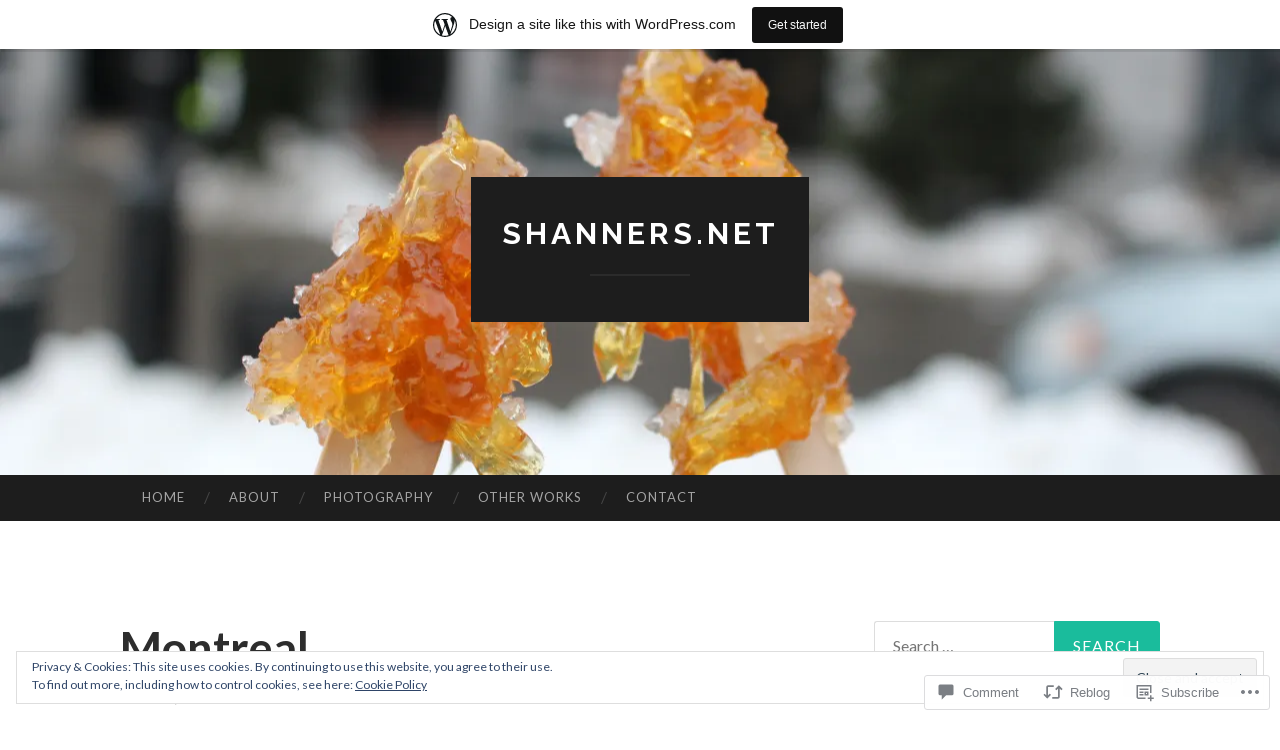

--- FILE ---
content_type: text/html; charset=UTF-8
request_url: https://surlapatinoire.wordpress.com/2015/05/11/montreal/
body_size: 31933
content:
<!DOCTYPE html>
<html lang="en">
<head>
<meta charset="UTF-8">
<meta name="viewport" content="width=device-width, initial-scale=1">
<title>Montreal | shanners.net</title>
<link rel="profile" href="http://gmpg.org/xfn/11">
<link rel="pingback" href="https://surlapatinoire.wordpress.com/xmlrpc.php">

<meta name='robots' content='max-image-preview:large' />
<link rel='dns-prefetch' href='//s0.wp.com' />
<link rel='dns-prefetch' href='//widgets.wp.com' />
<link rel='dns-prefetch' href='//wordpress.com' />
<link rel='dns-prefetch' href='//fonts-api.wp.com' />
<link rel='dns-prefetch' href='//af.pubmine.com' />
<link rel="alternate" type="application/rss+xml" title="shanners.net &raquo; Feed" href="https://surlapatinoire.wordpress.com/feed/" />
<link rel="alternate" type="application/rss+xml" title="shanners.net &raquo; Comments Feed" href="https://surlapatinoire.wordpress.com/comments/feed/" />
<link rel="alternate" type="application/rss+xml" title="shanners.net &raquo; Montreal Comments Feed" href="https://surlapatinoire.wordpress.com/2015/05/11/montreal/feed/" />
	<script type="text/javascript">
		/* <![CDATA[ */
		function addLoadEvent(func) {
			var oldonload = window.onload;
			if (typeof window.onload != 'function') {
				window.onload = func;
			} else {
				window.onload = function () {
					oldonload();
					func();
				}
			}
		}
		/* ]]> */
	</script>
	<link crossorigin='anonymous' rel='stylesheet' id='all-css-0-1' href='/_static/??-eJxtjEsOwjAMRC9EMBUoiAXiLG6wojTOR7WjiNuTdoGEYDkz7w30alzJSlkhNVO5+ZAFenh6UgFqYy0xkGHsoJQqo5KA6Ivp6EQO8P+AQxzYQlrRRbOnH3zm4j9CwjWShuzNjCsM9LvZ5Ee6T1c72cvpZs/LG8VZRLg=&cssminify=yes' type='text/css' media='all' />
<style id='wp-emoji-styles-inline-css'>

	img.wp-smiley, img.emoji {
		display: inline !important;
		border: none !important;
		box-shadow: none !important;
		height: 1em !important;
		width: 1em !important;
		margin: 0 0.07em !important;
		vertical-align: -0.1em !important;
		background: none !important;
		padding: 0 !important;
	}
/*# sourceURL=wp-emoji-styles-inline-css */
</style>
<link crossorigin='anonymous' rel='stylesheet' id='all-css-2-1' href='/wp-content/plugins/gutenberg-core/v22.2.0/build/styles/block-library/style.css?m=1764855221i&cssminify=yes' type='text/css' media='all' />
<style id='wp-block-library-inline-css'>
.has-text-align-justify {
	text-align:justify;
}
.has-text-align-justify{text-align:justify;}

/*# sourceURL=wp-block-library-inline-css */
</style><style id='global-styles-inline-css'>
:root{--wp--preset--aspect-ratio--square: 1;--wp--preset--aspect-ratio--4-3: 4/3;--wp--preset--aspect-ratio--3-4: 3/4;--wp--preset--aspect-ratio--3-2: 3/2;--wp--preset--aspect-ratio--2-3: 2/3;--wp--preset--aspect-ratio--16-9: 16/9;--wp--preset--aspect-ratio--9-16: 9/16;--wp--preset--color--black: #000000;--wp--preset--color--cyan-bluish-gray: #abb8c3;--wp--preset--color--white: #ffffff;--wp--preset--color--pale-pink: #f78da7;--wp--preset--color--vivid-red: #cf2e2e;--wp--preset--color--luminous-vivid-orange: #ff6900;--wp--preset--color--luminous-vivid-amber: #fcb900;--wp--preset--color--light-green-cyan: #7bdcb5;--wp--preset--color--vivid-green-cyan: #00d084;--wp--preset--color--pale-cyan-blue: #8ed1fc;--wp--preset--color--vivid-cyan-blue: #0693e3;--wp--preset--color--vivid-purple: #9b51e0;--wp--preset--gradient--vivid-cyan-blue-to-vivid-purple: linear-gradient(135deg,rgb(6,147,227) 0%,rgb(155,81,224) 100%);--wp--preset--gradient--light-green-cyan-to-vivid-green-cyan: linear-gradient(135deg,rgb(122,220,180) 0%,rgb(0,208,130) 100%);--wp--preset--gradient--luminous-vivid-amber-to-luminous-vivid-orange: linear-gradient(135deg,rgb(252,185,0) 0%,rgb(255,105,0) 100%);--wp--preset--gradient--luminous-vivid-orange-to-vivid-red: linear-gradient(135deg,rgb(255,105,0) 0%,rgb(207,46,46) 100%);--wp--preset--gradient--very-light-gray-to-cyan-bluish-gray: linear-gradient(135deg,rgb(238,238,238) 0%,rgb(169,184,195) 100%);--wp--preset--gradient--cool-to-warm-spectrum: linear-gradient(135deg,rgb(74,234,220) 0%,rgb(151,120,209) 20%,rgb(207,42,186) 40%,rgb(238,44,130) 60%,rgb(251,105,98) 80%,rgb(254,248,76) 100%);--wp--preset--gradient--blush-light-purple: linear-gradient(135deg,rgb(255,206,236) 0%,rgb(152,150,240) 100%);--wp--preset--gradient--blush-bordeaux: linear-gradient(135deg,rgb(254,205,165) 0%,rgb(254,45,45) 50%,rgb(107,0,62) 100%);--wp--preset--gradient--luminous-dusk: linear-gradient(135deg,rgb(255,203,112) 0%,rgb(199,81,192) 50%,rgb(65,88,208) 100%);--wp--preset--gradient--pale-ocean: linear-gradient(135deg,rgb(255,245,203) 0%,rgb(182,227,212) 50%,rgb(51,167,181) 100%);--wp--preset--gradient--electric-grass: linear-gradient(135deg,rgb(202,248,128) 0%,rgb(113,206,126) 100%);--wp--preset--gradient--midnight: linear-gradient(135deg,rgb(2,3,129) 0%,rgb(40,116,252) 100%);--wp--preset--font-size--small: 13px;--wp--preset--font-size--medium: 20px;--wp--preset--font-size--large: 36px;--wp--preset--font-size--x-large: 42px;--wp--preset--font-family--albert-sans: 'Albert Sans', sans-serif;--wp--preset--font-family--alegreya: Alegreya, serif;--wp--preset--font-family--arvo: Arvo, serif;--wp--preset--font-family--bodoni-moda: 'Bodoni Moda', serif;--wp--preset--font-family--bricolage-grotesque: 'Bricolage Grotesque', sans-serif;--wp--preset--font-family--cabin: Cabin, sans-serif;--wp--preset--font-family--chivo: Chivo, sans-serif;--wp--preset--font-family--commissioner: Commissioner, sans-serif;--wp--preset--font-family--cormorant: Cormorant, serif;--wp--preset--font-family--courier-prime: 'Courier Prime', monospace;--wp--preset--font-family--crimson-pro: 'Crimson Pro', serif;--wp--preset--font-family--dm-mono: 'DM Mono', monospace;--wp--preset--font-family--dm-sans: 'DM Sans', sans-serif;--wp--preset--font-family--dm-serif-display: 'DM Serif Display', serif;--wp--preset--font-family--domine: Domine, serif;--wp--preset--font-family--eb-garamond: 'EB Garamond', serif;--wp--preset--font-family--epilogue: Epilogue, sans-serif;--wp--preset--font-family--fahkwang: Fahkwang, sans-serif;--wp--preset--font-family--figtree: Figtree, sans-serif;--wp--preset--font-family--fira-sans: 'Fira Sans', sans-serif;--wp--preset--font-family--fjalla-one: 'Fjalla One', sans-serif;--wp--preset--font-family--fraunces: Fraunces, serif;--wp--preset--font-family--gabarito: Gabarito, system-ui;--wp--preset--font-family--ibm-plex-mono: 'IBM Plex Mono', monospace;--wp--preset--font-family--ibm-plex-sans: 'IBM Plex Sans', sans-serif;--wp--preset--font-family--ibarra-real-nova: 'Ibarra Real Nova', serif;--wp--preset--font-family--instrument-serif: 'Instrument Serif', serif;--wp--preset--font-family--inter: Inter, sans-serif;--wp--preset--font-family--josefin-sans: 'Josefin Sans', sans-serif;--wp--preset--font-family--jost: Jost, sans-serif;--wp--preset--font-family--libre-baskerville: 'Libre Baskerville', serif;--wp--preset--font-family--libre-franklin: 'Libre Franklin', sans-serif;--wp--preset--font-family--literata: Literata, serif;--wp--preset--font-family--lora: Lora, serif;--wp--preset--font-family--merriweather: Merriweather, serif;--wp--preset--font-family--montserrat: Montserrat, sans-serif;--wp--preset--font-family--newsreader: Newsreader, serif;--wp--preset--font-family--noto-sans-mono: 'Noto Sans Mono', sans-serif;--wp--preset--font-family--nunito: Nunito, sans-serif;--wp--preset--font-family--open-sans: 'Open Sans', sans-serif;--wp--preset--font-family--overpass: Overpass, sans-serif;--wp--preset--font-family--pt-serif: 'PT Serif', serif;--wp--preset--font-family--petrona: Petrona, serif;--wp--preset--font-family--piazzolla: Piazzolla, serif;--wp--preset--font-family--playfair-display: 'Playfair Display', serif;--wp--preset--font-family--plus-jakarta-sans: 'Plus Jakarta Sans', sans-serif;--wp--preset--font-family--poppins: Poppins, sans-serif;--wp--preset--font-family--raleway: Raleway, sans-serif;--wp--preset--font-family--roboto: Roboto, sans-serif;--wp--preset--font-family--roboto-slab: 'Roboto Slab', serif;--wp--preset--font-family--rubik: Rubik, sans-serif;--wp--preset--font-family--rufina: Rufina, serif;--wp--preset--font-family--sora: Sora, sans-serif;--wp--preset--font-family--source-sans-3: 'Source Sans 3', sans-serif;--wp--preset--font-family--source-serif-4: 'Source Serif 4', serif;--wp--preset--font-family--space-mono: 'Space Mono', monospace;--wp--preset--font-family--syne: Syne, sans-serif;--wp--preset--font-family--texturina: Texturina, serif;--wp--preset--font-family--urbanist: Urbanist, sans-serif;--wp--preset--font-family--work-sans: 'Work Sans', sans-serif;--wp--preset--spacing--20: 0.44rem;--wp--preset--spacing--30: 0.67rem;--wp--preset--spacing--40: 1rem;--wp--preset--spacing--50: 1.5rem;--wp--preset--spacing--60: 2.25rem;--wp--preset--spacing--70: 3.38rem;--wp--preset--spacing--80: 5.06rem;--wp--preset--shadow--natural: 6px 6px 9px rgba(0, 0, 0, 0.2);--wp--preset--shadow--deep: 12px 12px 50px rgba(0, 0, 0, 0.4);--wp--preset--shadow--sharp: 6px 6px 0px rgba(0, 0, 0, 0.2);--wp--preset--shadow--outlined: 6px 6px 0px -3px rgb(255, 255, 255), 6px 6px rgb(0, 0, 0);--wp--preset--shadow--crisp: 6px 6px 0px rgb(0, 0, 0);}:where(.is-layout-flex){gap: 0.5em;}:where(.is-layout-grid){gap: 0.5em;}body .is-layout-flex{display: flex;}.is-layout-flex{flex-wrap: wrap;align-items: center;}.is-layout-flex > :is(*, div){margin: 0;}body .is-layout-grid{display: grid;}.is-layout-grid > :is(*, div){margin: 0;}:where(.wp-block-columns.is-layout-flex){gap: 2em;}:where(.wp-block-columns.is-layout-grid){gap: 2em;}:where(.wp-block-post-template.is-layout-flex){gap: 1.25em;}:where(.wp-block-post-template.is-layout-grid){gap: 1.25em;}.has-black-color{color: var(--wp--preset--color--black) !important;}.has-cyan-bluish-gray-color{color: var(--wp--preset--color--cyan-bluish-gray) !important;}.has-white-color{color: var(--wp--preset--color--white) !important;}.has-pale-pink-color{color: var(--wp--preset--color--pale-pink) !important;}.has-vivid-red-color{color: var(--wp--preset--color--vivid-red) !important;}.has-luminous-vivid-orange-color{color: var(--wp--preset--color--luminous-vivid-orange) !important;}.has-luminous-vivid-amber-color{color: var(--wp--preset--color--luminous-vivid-amber) !important;}.has-light-green-cyan-color{color: var(--wp--preset--color--light-green-cyan) !important;}.has-vivid-green-cyan-color{color: var(--wp--preset--color--vivid-green-cyan) !important;}.has-pale-cyan-blue-color{color: var(--wp--preset--color--pale-cyan-blue) !important;}.has-vivid-cyan-blue-color{color: var(--wp--preset--color--vivid-cyan-blue) !important;}.has-vivid-purple-color{color: var(--wp--preset--color--vivid-purple) !important;}.has-black-background-color{background-color: var(--wp--preset--color--black) !important;}.has-cyan-bluish-gray-background-color{background-color: var(--wp--preset--color--cyan-bluish-gray) !important;}.has-white-background-color{background-color: var(--wp--preset--color--white) !important;}.has-pale-pink-background-color{background-color: var(--wp--preset--color--pale-pink) !important;}.has-vivid-red-background-color{background-color: var(--wp--preset--color--vivid-red) !important;}.has-luminous-vivid-orange-background-color{background-color: var(--wp--preset--color--luminous-vivid-orange) !important;}.has-luminous-vivid-amber-background-color{background-color: var(--wp--preset--color--luminous-vivid-amber) !important;}.has-light-green-cyan-background-color{background-color: var(--wp--preset--color--light-green-cyan) !important;}.has-vivid-green-cyan-background-color{background-color: var(--wp--preset--color--vivid-green-cyan) !important;}.has-pale-cyan-blue-background-color{background-color: var(--wp--preset--color--pale-cyan-blue) !important;}.has-vivid-cyan-blue-background-color{background-color: var(--wp--preset--color--vivid-cyan-blue) !important;}.has-vivid-purple-background-color{background-color: var(--wp--preset--color--vivid-purple) !important;}.has-black-border-color{border-color: var(--wp--preset--color--black) !important;}.has-cyan-bluish-gray-border-color{border-color: var(--wp--preset--color--cyan-bluish-gray) !important;}.has-white-border-color{border-color: var(--wp--preset--color--white) !important;}.has-pale-pink-border-color{border-color: var(--wp--preset--color--pale-pink) !important;}.has-vivid-red-border-color{border-color: var(--wp--preset--color--vivid-red) !important;}.has-luminous-vivid-orange-border-color{border-color: var(--wp--preset--color--luminous-vivid-orange) !important;}.has-luminous-vivid-amber-border-color{border-color: var(--wp--preset--color--luminous-vivid-amber) !important;}.has-light-green-cyan-border-color{border-color: var(--wp--preset--color--light-green-cyan) !important;}.has-vivid-green-cyan-border-color{border-color: var(--wp--preset--color--vivid-green-cyan) !important;}.has-pale-cyan-blue-border-color{border-color: var(--wp--preset--color--pale-cyan-blue) !important;}.has-vivid-cyan-blue-border-color{border-color: var(--wp--preset--color--vivid-cyan-blue) !important;}.has-vivid-purple-border-color{border-color: var(--wp--preset--color--vivid-purple) !important;}.has-vivid-cyan-blue-to-vivid-purple-gradient-background{background: var(--wp--preset--gradient--vivid-cyan-blue-to-vivid-purple) !important;}.has-light-green-cyan-to-vivid-green-cyan-gradient-background{background: var(--wp--preset--gradient--light-green-cyan-to-vivid-green-cyan) !important;}.has-luminous-vivid-amber-to-luminous-vivid-orange-gradient-background{background: var(--wp--preset--gradient--luminous-vivid-amber-to-luminous-vivid-orange) !important;}.has-luminous-vivid-orange-to-vivid-red-gradient-background{background: var(--wp--preset--gradient--luminous-vivid-orange-to-vivid-red) !important;}.has-very-light-gray-to-cyan-bluish-gray-gradient-background{background: var(--wp--preset--gradient--very-light-gray-to-cyan-bluish-gray) !important;}.has-cool-to-warm-spectrum-gradient-background{background: var(--wp--preset--gradient--cool-to-warm-spectrum) !important;}.has-blush-light-purple-gradient-background{background: var(--wp--preset--gradient--blush-light-purple) !important;}.has-blush-bordeaux-gradient-background{background: var(--wp--preset--gradient--blush-bordeaux) !important;}.has-luminous-dusk-gradient-background{background: var(--wp--preset--gradient--luminous-dusk) !important;}.has-pale-ocean-gradient-background{background: var(--wp--preset--gradient--pale-ocean) !important;}.has-electric-grass-gradient-background{background: var(--wp--preset--gradient--electric-grass) !important;}.has-midnight-gradient-background{background: var(--wp--preset--gradient--midnight) !important;}.has-small-font-size{font-size: var(--wp--preset--font-size--small) !important;}.has-medium-font-size{font-size: var(--wp--preset--font-size--medium) !important;}.has-large-font-size{font-size: var(--wp--preset--font-size--large) !important;}.has-x-large-font-size{font-size: var(--wp--preset--font-size--x-large) !important;}.has-albert-sans-font-family{font-family: var(--wp--preset--font-family--albert-sans) !important;}.has-alegreya-font-family{font-family: var(--wp--preset--font-family--alegreya) !important;}.has-arvo-font-family{font-family: var(--wp--preset--font-family--arvo) !important;}.has-bodoni-moda-font-family{font-family: var(--wp--preset--font-family--bodoni-moda) !important;}.has-bricolage-grotesque-font-family{font-family: var(--wp--preset--font-family--bricolage-grotesque) !important;}.has-cabin-font-family{font-family: var(--wp--preset--font-family--cabin) !important;}.has-chivo-font-family{font-family: var(--wp--preset--font-family--chivo) !important;}.has-commissioner-font-family{font-family: var(--wp--preset--font-family--commissioner) !important;}.has-cormorant-font-family{font-family: var(--wp--preset--font-family--cormorant) !important;}.has-courier-prime-font-family{font-family: var(--wp--preset--font-family--courier-prime) !important;}.has-crimson-pro-font-family{font-family: var(--wp--preset--font-family--crimson-pro) !important;}.has-dm-mono-font-family{font-family: var(--wp--preset--font-family--dm-mono) !important;}.has-dm-sans-font-family{font-family: var(--wp--preset--font-family--dm-sans) !important;}.has-dm-serif-display-font-family{font-family: var(--wp--preset--font-family--dm-serif-display) !important;}.has-domine-font-family{font-family: var(--wp--preset--font-family--domine) !important;}.has-eb-garamond-font-family{font-family: var(--wp--preset--font-family--eb-garamond) !important;}.has-epilogue-font-family{font-family: var(--wp--preset--font-family--epilogue) !important;}.has-fahkwang-font-family{font-family: var(--wp--preset--font-family--fahkwang) !important;}.has-figtree-font-family{font-family: var(--wp--preset--font-family--figtree) !important;}.has-fira-sans-font-family{font-family: var(--wp--preset--font-family--fira-sans) !important;}.has-fjalla-one-font-family{font-family: var(--wp--preset--font-family--fjalla-one) !important;}.has-fraunces-font-family{font-family: var(--wp--preset--font-family--fraunces) !important;}.has-gabarito-font-family{font-family: var(--wp--preset--font-family--gabarito) !important;}.has-ibm-plex-mono-font-family{font-family: var(--wp--preset--font-family--ibm-plex-mono) !important;}.has-ibm-plex-sans-font-family{font-family: var(--wp--preset--font-family--ibm-plex-sans) !important;}.has-ibarra-real-nova-font-family{font-family: var(--wp--preset--font-family--ibarra-real-nova) !important;}.has-instrument-serif-font-family{font-family: var(--wp--preset--font-family--instrument-serif) !important;}.has-inter-font-family{font-family: var(--wp--preset--font-family--inter) !important;}.has-josefin-sans-font-family{font-family: var(--wp--preset--font-family--josefin-sans) !important;}.has-jost-font-family{font-family: var(--wp--preset--font-family--jost) !important;}.has-libre-baskerville-font-family{font-family: var(--wp--preset--font-family--libre-baskerville) !important;}.has-libre-franklin-font-family{font-family: var(--wp--preset--font-family--libre-franklin) !important;}.has-literata-font-family{font-family: var(--wp--preset--font-family--literata) !important;}.has-lora-font-family{font-family: var(--wp--preset--font-family--lora) !important;}.has-merriweather-font-family{font-family: var(--wp--preset--font-family--merriweather) !important;}.has-montserrat-font-family{font-family: var(--wp--preset--font-family--montserrat) !important;}.has-newsreader-font-family{font-family: var(--wp--preset--font-family--newsreader) !important;}.has-noto-sans-mono-font-family{font-family: var(--wp--preset--font-family--noto-sans-mono) !important;}.has-nunito-font-family{font-family: var(--wp--preset--font-family--nunito) !important;}.has-open-sans-font-family{font-family: var(--wp--preset--font-family--open-sans) !important;}.has-overpass-font-family{font-family: var(--wp--preset--font-family--overpass) !important;}.has-pt-serif-font-family{font-family: var(--wp--preset--font-family--pt-serif) !important;}.has-petrona-font-family{font-family: var(--wp--preset--font-family--petrona) !important;}.has-piazzolla-font-family{font-family: var(--wp--preset--font-family--piazzolla) !important;}.has-playfair-display-font-family{font-family: var(--wp--preset--font-family--playfair-display) !important;}.has-plus-jakarta-sans-font-family{font-family: var(--wp--preset--font-family--plus-jakarta-sans) !important;}.has-poppins-font-family{font-family: var(--wp--preset--font-family--poppins) !important;}.has-raleway-font-family{font-family: var(--wp--preset--font-family--raleway) !important;}.has-roboto-font-family{font-family: var(--wp--preset--font-family--roboto) !important;}.has-roboto-slab-font-family{font-family: var(--wp--preset--font-family--roboto-slab) !important;}.has-rubik-font-family{font-family: var(--wp--preset--font-family--rubik) !important;}.has-rufina-font-family{font-family: var(--wp--preset--font-family--rufina) !important;}.has-sora-font-family{font-family: var(--wp--preset--font-family--sora) !important;}.has-source-sans-3-font-family{font-family: var(--wp--preset--font-family--source-sans-3) !important;}.has-source-serif-4-font-family{font-family: var(--wp--preset--font-family--source-serif-4) !important;}.has-space-mono-font-family{font-family: var(--wp--preset--font-family--space-mono) !important;}.has-syne-font-family{font-family: var(--wp--preset--font-family--syne) !important;}.has-texturina-font-family{font-family: var(--wp--preset--font-family--texturina) !important;}.has-urbanist-font-family{font-family: var(--wp--preset--font-family--urbanist) !important;}.has-work-sans-font-family{font-family: var(--wp--preset--font-family--work-sans) !important;}
/*# sourceURL=global-styles-inline-css */
</style>

<style id='classic-theme-styles-inline-css'>
/*! This file is auto-generated */
.wp-block-button__link{color:#fff;background-color:#32373c;border-radius:9999px;box-shadow:none;text-decoration:none;padding:calc(.667em + 2px) calc(1.333em + 2px);font-size:1.125em}.wp-block-file__button{background:#32373c;color:#fff;text-decoration:none}
/*# sourceURL=/wp-includes/css/classic-themes.min.css */
</style>
<link crossorigin='anonymous' rel='stylesheet' id='all-css-4-1' href='/_static/??-eJx9jskOwjAMRH+IYPblgPgUlMWClDqJYqf9fVxVXABxseSZefbAWIzPSTAJUDOlb/eYGHyuqDoVK6AJwhAt9kgaW3rmBfzGxqKMca5UZDY6KTYy8lCQ/3EdSrH+aVSaT8wGUM7pbd4GTCFXsE0yWZHovzDg6sG12AcYsDp9reLUmT/3qcyVLuvj4bRd7fbnTfcCmvdj7g==&cssminify=yes' type='text/css' media='all' />
<link rel='stylesheet' id='verbum-gutenberg-css-css' href='https://widgets.wp.com/verbum-block-editor/block-editor.css?ver=1738686361' media='all' />
<link crossorigin='anonymous' rel='stylesheet' id='all-css-6-1' href='/_static/??/wp-content/mu-plugins/comment-likes/css/comment-likes.css,/i/noticons/noticons.css?m=1436783281j&cssminify=yes' type='text/css' media='all' />
<link rel='stylesheet' id='hemingway-rewritten-fonts-css' href='https://fonts-api.wp.com/css?family=Raleway%3A400%2C300%2C700%7CLato%3A400%2C700%2C400italic%2C700italic&#038;subset=latin%2Clatin-ext' media='all' />
<link crossorigin='anonymous' rel='stylesheet' id='all-css-8-1' href='/_static/??-eJyFj1ELwjAMhP+QNYypexJ/itQSa2ablDaj7N/biQ8DZb7dkXzHHdRknLAiK+gDIxZI0w2aIvbVziZjzaTtDkXngHtXyg5WUJxMCpMnLjCiJuueHw9RhOFK7MAjY6ZGlN/yK/RPkyXz3cbU5CRudcp4C+Kb9NC+VnYL8igmiLNKbcHamHuwlBf0Es/dcOqH49D1h/EF9dt6/w==&cssminify=yes' type='text/css' media='all' />
<link crossorigin='anonymous' rel='stylesheet' id='print-css-9-1' href='/wp-content/mu-plugins/global-print/global-print.css?m=1465851035i&cssminify=yes' type='text/css' media='print' />
<style id='jetpack-global-styles-frontend-style-inline-css'>
:root { --font-headings: unset; --font-base: unset; --font-headings-default: -apple-system,BlinkMacSystemFont,"Segoe UI",Roboto,Oxygen-Sans,Ubuntu,Cantarell,"Helvetica Neue",sans-serif; --font-base-default: -apple-system,BlinkMacSystemFont,"Segoe UI",Roboto,Oxygen-Sans,Ubuntu,Cantarell,"Helvetica Neue",sans-serif;}
/*# sourceURL=jetpack-global-styles-frontend-style-inline-css */
</style>
<link crossorigin='anonymous' rel='stylesheet' id='all-css-12-1' href='/_static/??-eJyNjcEKwjAQRH/IuFRT6kX8FNkmS5K6yQY3Qfx7bfEiXrwM82B4A49qnJRGpUHupnIPqSgs1Cq624chi6zhO5OCRryTR++fW00l7J3qDv43XVNxoOISsmEJol/wY2uR8vs3WggsM/I6uOTzMI3Hw8lOg11eUT1JKA==&cssminify=yes' type='text/css' media='all' />
<script type="text/javascript" id="wpcom-actionbar-placeholder-js-extra">
/* <![CDATA[ */
var actionbardata = {"siteID":"80962038","postID":"362","siteURL":"https://surlapatinoire.wordpress.com","xhrURL":"https://surlapatinoire.wordpress.com/wp-admin/admin-ajax.php","nonce":"761f12cbc2","isLoggedIn":"","statusMessage":"","subsEmailDefault":"instantly","proxyScriptUrl":"https://s0.wp.com/wp-content/js/wpcom-proxy-request.js?m=1513050504i&amp;ver=20211021","shortlink":"https://wp.me/s5tHVk-montreal","i18n":{"followedText":"New posts from this site will now appear in your \u003Ca href=\"https://wordpress.com/reader\"\u003EReader\u003C/a\u003E","foldBar":"Collapse this bar","unfoldBar":"Expand this bar","shortLinkCopied":"Shortlink copied to clipboard."}};
//# sourceURL=wpcom-actionbar-placeholder-js-extra
/* ]]> */
</script>
<script type="text/javascript" id="jetpack-mu-wpcom-settings-js-before">
/* <![CDATA[ */
var JETPACK_MU_WPCOM_SETTINGS = {"assetsUrl":"https://s0.wp.com/wp-content/mu-plugins/jetpack-mu-wpcom-plugin/moon/jetpack_vendor/automattic/jetpack-mu-wpcom/src/build/"};
//# sourceURL=jetpack-mu-wpcom-settings-js-before
/* ]]> */
</script>
<script crossorigin='anonymous' type='text/javascript'  src='/_static/??/wp-content/js/rlt-proxy.js,/wp-content/blog-plugins/wordads-classes/js/cmp/v2/cmp-non-gdpr.js?m=1720530689j'></script>
<script type="text/javascript" id="rlt-proxy-js-after">
/* <![CDATA[ */
	rltInitialize( {"token":null,"iframeOrigins":["https:\/\/widgets.wp.com"]} );
//# sourceURL=rlt-proxy-js-after
/* ]]> */
</script>
<link rel="EditURI" type="application/rsd+xml" title="RSD" href="https://surlapatinoire.wordpress.com/xmlrpc.php?rsd" />
<meta name="generator" content="WordPress.com" />
<link rel="canonical" href="https://surlapatinoire.wordpress.com/2015/05/11/montreal/" />
<link rel='shortlink' href='https://wp.me/s5tHVk-montreal' />
<link rel="alternate" type="application/json+oembed" href="https://public-api.wordpress.com/oembed/?format=json&amp;url=https%3A%2F%2Fsurlapatinoire.wordpress.com%2F2015%2F05%2F11%2Fmontreal%2F&amp;for=wpcom-auto-discovery" /><link rel="alternate" type="application/xml+oembed" href="https://public-api.wordpress.com/oembed/?format=xml&amp;url=https%3A%2F%2Fsurlapatinoire.wordpress.com%2F2015%2F05%2F11%2Fmontreal%2F&amp;for=wpcom-auto-discovery" />
<!-- Jetpack Open Graph Tags -->
<meta property="og:type" content="article" />
<meta property="og:title" content="Montreal" />
<meta property="og:url" content="https://surlapatinoire.wordpress.com/2015/05/11/montreal/" />
<meta property="og:description" content="I didn&#8217;t think to learn &#8220;Hey can I pet your dog?&#8221; in French prior to leaving, but that did not stop me from finding a big fluffy dog to pet whilst talking with&nbsp;his two handle…" />
<meta property="article:published_time" content="2015-05-12T01:24:08+00:00" />
<meta property="article:modified_time" content="2019-09-20T02:11:15+00:00" />
<meta property="og:site_name" content="shanners.net" />
<meta property="og:image" content="https://i0.wp.com/surlapatinoire.wordpress.com/wp-content/uploads/2014/12/img_1731.jpg?fit=1200%2C800&#038;ssl=1" />
<meta property="og:image:width" content="1200" />
<meta property="og:image:height" content="800" />
<meta property="og:image:alt" content="" />
<meta property="og:locale" content="en_US" />
<meta property="fb:app_id" content="249643311490" />
<meta property="article:publisher" content="https://www.facebook.com/WordPresscom" />
<meta name="twitter:creator" content="@oshanada" />
<meta name="twitter:site" content="@oshanada" />
<meta name="twitter:text:title" content="Montreal" />
<meta name="twitter:image" content="https://i0.wp.com/surlapatinoire.wordpress.com/wp-content/uploads/2014/12/img_1731.jpg?fit=1200%2C800&#038;ssl=1&#038;w=640" />
<meta name="twitter:card" content="summary_large_image" />

<!-- End Jetpack Open Graph Tags -->
<link rel='openid.server' href='https://surlapatinoire.wordpress.com/?openidserver=1' />
<link rel='openid.delegate' href='https://surlapatinoire.wordpress.com/' />
<link rel="search" type="application/opensearchdescription+xml" href="https://surlapatinoire.wordpress.com/osd.xml" title="shanners.net" />
<link rel="search" type="application/opensearchdescription+xml" href="https://s1.wp.com/opensearch.xml" title="WordPress.com" />
<meta name="theme-color" content="#ffffff" />
		<style type="text/css">
			.recentcomments a {
				display: inline !important;
				padding: 0 !important;
				margin: 0 !important;
			}

			table.recentcommentsavatartop img.avatar, table.recentcommentsavatarend img.avatar {
				border: 0px;
				margin: 0;
			}

			table.recentcommentsavatartop a, table.recentcommentsavatarend a {
				border: 0px !important;
				background-color: transparent !important;
			}

			td.recentcommentsavatarend, td.recentcommentsavatartop {
				padding: 0px 0px 1px 0px;
				margin: 0px;
			}

			td.recentcommentstextend {
				border: none !important;
				padding: 0px 0px 2px 10px;
			}

			.rtl td.recentcommentstextend {
				padding: 0px 10px 2px 0px;
			}

			td.recentcommentstexttop {
				border: none;
				padding: 0px 0px 0px 10px;
			}

			.rtl td.recentcommentstexttop {
				padding: 0px 10px 0px 0px;
			}
		</style>
		<meta name="description" content="I didn&#039;t think to learn &quot;Hey can I pet your dog?&quot; in French prior to leaving, but that did not stop me from finding a big fluffy dog to pet whilst talking with&nbsp;his two handlers. I can&#039;t recall the name of anyone I met on this trip except for that dog. He was called Barkley,&hellip;" />
	<style type="text/css">
			.site-title a,
		.site-description {
			color: #ffffff;
		}
				.site-header-image {
			background-image: url(https://s0.wp.com/wp-content/themes/pub/hemingway-rewritten/images/header.jpg);
		}
		</style>
	<script type="text/javascript">
/* <![CDATA[ */
var wa_client = {}; wa_client.cmd = []; wa_client.config = { 'blog_id': 80962038, 'blog_language': 'en', 'is_wordads': false, 'hosting_type': 0, 'afp_account_id': null, 'afp_host_id': 5038568878849053, 'theme': 'pub/hemingway-rewritten', '_': { 'title': 'Advertisement', 'privacy_settings': 'Privacy Settings' }, 'formats': [ 'inline', 'belowpost', 'bottom_sticky', 'sidebar_sticky_right', 'sidebar', 'gutenberg_rectangle', 'gutenberg_leaderboard', 'gutenberg_mobile_leaderboard', 'gutenberg_skyscraper' ] };
/* ]]> */
</script>
		<script type="text/javascript">

			window.doNotSellCallback = function() {

				var linkElements = [
					'a[href="https://wordpress.com/?ref=footer_blog"]',
					'a[href="https://wordpress.com/?ref=footer_website"]',
					'a[href="https://wordpress.com/?ref=vertical_footer"]',
					'a[href^="https://wordpress.com/?ref=footer_segment_"]',
				].join(',');

				var dnsLink = document.createElement( 'a' );
				dnsLink.href = 'https://wordpress.com/advertising-program-optout/';
				dnsLink.classList.add( 'do-not-sell-link' );
				dnsLink.rel = 'nofollow';
				dnsLink.style.marginLeft = '0.5em';
				dnsLink.textContent = 'Do Not Sell or Share My Personal Information';

				var creditLinks = document.querySelectorAll( linkElements );

				if ( 0 === creditLinks.length ) {
					return false;
				}

				Array.prototype.forEach.call( creditLinks, function( el ) {
					el.insertAdjacentElement( 'afterend', dnsLink );
				});

				return true;
			};

		</script>
		<link rel="icon" href="https://surlapatinoire.wordpress.com/wp-content/uploads/2019/09/cropped-screen-shot-2019-09-19-at-18.54.40.png?w=32" sizes="32x32" />
<link rel="icon" href="https://surlapatinoire.wordpress.com/wp-content/uploads/2019/09/cropped-screen-shot-2019-09-19-at-18.54.40.png?w=192" sizes="192x192" />
<link rel="apple-touch-icon" href="https://surlapatinoire.wordpress.com/wp-content/uploads/2019/09/cropped-screen-shot-2019-09-19-at-18.54.40.png?w=180" />
<meta name="msapplication-TileImage" content="https://surlapatinoire.wordpress.com/wp-content/uploads/2019/09/cropped-screen-shot-2019-09-19-at-18.54.40.png?w=270" />
	<style type="text/css" id="featured-header-image">
		.site-header-image {
			background-image: url( https://surlapatinoire.wordpress.com/wp-content/uploads/2014/12/img_1731.jpg?w=1280&#038;h=416&#038;crop=1 );
		}
	</style>
	<script type="text/javascript">
	window.google_analytics_uacct = "UA-52447-2";
</script>

<script type="text/javascript">
	var _gaq = _gaq || [];
	_gaq.push(['_setAccount', 'UA-52447-2']);
	_gaq.push(['_gat._anonymizeIp']);
	_gaq.push(['_setDomainName', 'wordpress.com']);
	_gaq.push(['_initData']);
	_gaq.push(['_trackPageview']);

	(function() {
		var ga = document.createElement('script'); ga.type = 'text/javascript'; ga.async = true;
		ga.src = ('https:' == document.location.protocol ? 'https://ssl' : 'http://www') + '.google-analytics.com/ga.js';
		(document.getElementsByTagName('head')[0] || document.getElementsByTagName('body')[0]).appendChild(ga);
	})();
</script>
<link crossorigin='anonymous' rel='stylesheet' id='all-css-0-3' href='/_static/??-eJydjdEKwjAMRX/IGqaT+SJ+inRZGN3SpDQtw78Xwe1Rxh7P4XIuLMmhSiEpEKtLXMcgBhOV5HH+MURVgVcQhJ4VZwNbQqJ8RrMT7C9EHSqTAfqs1Yi30SqOBktgGtzomSm//9H34BkfTXe7Xu5t17TTB3k+YIU=&cssminify=yes' type='text/css' media='all' />
</head>

<body class="wp-singular post-template-default single single-post postid-362 single-format-standard wp-theme-pubhemingway-rewritten customizer-styles-applied jetpack-reblog-enabled has-marketing-bar has-marketing-bar-theme-hemingway-rewritten">
<div id="page" class="hfeed site">

	<header id="masthead" class="site-header" role="banner">
		<div class="site-header-image">
			<div class="site-branding-wrapper">
				<div class="site-branding">
					<h1 class="site-title"><a href="https://surlapatinoire.wordpress.com/" rel="home">shanners.net</a></h1>
					<h2 class="site-description"></h2>
				</div>
			</div>
		</div>
	</header><!-- #masthead -->
	<nav id="site-navigation" class="main-navigation clear" role="navigation">
		<button class="menu-toggle" aria-controls="primary-menu" aria-expanded="false"><span class="screen-reader-text">Menu</span></button>
		<a class="skip-link screen-reader-text" href="#content">Skip to content</a>

		<div class="menu-menu-1-container"><ul id="primary-menu" class="menu"><li id="menu-item-635" class="menu-item menu-item-type-custom menu-item-object-custom menu-item-635"><a href="http://shanners.net/">HOME</a></li>
<li id="menu-item-1286" class="menu-item menu-item-type-post_type menu-item-object-page menu-item-1286"><a href="https://surlapatinoire.wordpress.com/about-2/">about</a></li>
<li id="menu-item-1122" class="menu-item menu-item-type-post_type menu-item-object-page menu-item-1122"><a href="https://surlapatinoire.wordpress.com/photography/">PHOTOGRAPHY</a></li>
<li id="menu-item-854" class="menu-item menu-item-type-post_type menu-item-object-page menu-item-854"><a href="https://surlapatinoire.wordpress.com/other-works/">OTHER WORKS</a></li>
<li id="menu-item-344" class="menu-item menu-item-type-post_type menu-item-object-page menu-item-344"><a href="https://surlapatinoire.wordpress.com/contact/">CONTACT</a></li>
</ul></div>		<div id="header-search-toggle">
			<span class="screen-reader-text">Search</span>
		</div>
		<div id="header-search">
			<form role="search" method="get" class="search-form" action="https://surlapatinoire.wordpress.com/">
				<label>
					<span class="screen-reader-text">Search for:</span>
					<input type="search" class="search-field" placeholder="Search &hellip;" value="" name="s" />
				</label>
				<input type="submit" class="search-submit" value="Search" />
			</form>		</div>
	</nav><!-- #site-navigation -->
	<div id="content" class="site-content">

	<div id="primary" class="content-area">
		<main id="main" class="site-main" role="main">

					
			
<article id="post-362" class="post-362 post type-post status-publish format-standard has-post-thumbnail hentry category-blog">
	<header class="entry-header">
					<h1 class="entry-title">Montreal</h1>				<div class="entry-meta">
			<span class="posted-on"><a href="https://surlapatinoire.wordpress.com/2015/05/11/montreal/" rel="bookmark"><time class="entry-date published" datetime="2015-05-11T18:24:08-07:00">May 11, 2015</time><time class="updated" datetime="2019-09-19T19:11:15-07:00">September 19, 2019</time></a></span><span class="byline"><span class="sep"> / </span><span class="author vcard"><a class="url fn n" href="https://surlapatinoire.wordpress.com/author/oshanada/">shanners</a></span></span>					</div><!-- .entry-meta -->
	</header><!-- .entry-header -->

	<div class="entry-content">
		<p>I didn&#8217;t think to learn &#8220;Hey can I pet your dog?&#8221; in French prior to leaving, but that did not stop me from finding a big fluffy dog to pet whilst talking with&nbsp;his two handlers. I can&#8217;t recall the name of anyone I met on this trip except for that dog. He was called Barkley, and like a good bilingual Montreal dog, he seemed to understand my English just fine.</p>
<div class="tiled-gallery type-rectangular tiled-gallery-unresized" data-original-width="676" data-carousel-extra='{&quot;blog_id&quot;:80962038,&quot;permalink&quot;:&quot;https:\/\/surlapatinoire.wordpress.com\/2015\/05\/11\/montreal\/&quot;,&quot;likes_blog_id&quot;:80962038}' itemscope itemtype="http://schema.org/ImageGallery" > <div class="gallery-row" style="width: 676px; height: 302px;" data-original-width="676" data-original-height="302" > <div class="gallery-group images-1" style="width: 451px; height: 302px;" data-original-width="451" data-original-height="302" > <div class="tiled-gallery-item tiled-gallery-item-large" itemprop="associatedMedia" itemscope itemtype="http://schema.org/ImageObject"> <a href="https://i0.wp.com/surlapatinoire.wordpress.com/wp-content/uploads/2015/04/img_1393.jpg?ssl=1" border="0" itemprop="url"> <meta itemprop="width" content="447"> <meta itemprop="height" content="298"> <img class="" data-attachment-id="367" data-orig-file="https://surlapatinoire.wordpress.com/wp-content/uploads/2015/04/img_1393.jpg" data-orig-size="3456,2304" data-comments-opened="1" data-image-meta="{&quot;aperture&quot;:&quot;5&quot;,&quot;credit&quot;:&quot;&quot;,&quot;camera&quot;:&quot;Canon EOS REBEL SL1&quot;,&quot;caption&quot;:&quot;&quot;,&quot;created_timestamp&quot;:&quot;1418955391&quot;,&quot;copyright&quot;:&quot;&quot;,&quot;focal_length&quot;:&quot;27&quot;,&quot;iso&quot;:&quot;1600&quot;,&quot;shutter_speed&quot;:&quot;0.04&quot;,&quot;title&quot;:&quot;&quot;,&quot;orientation&quot;:&quot;1&quot;}" data-image-title="IMG_1393" data-image-description="" data-medium-file="https://surlapatinoire.wordpress.com/wp-content/uploads/2015/04/img_1393.jpg?w=300" data-large-file="https://surlapatinoire.wordpress.com/wp-content/uploads/2015/04/img_1393.jpg?w=676" src="https://i0.wp.com/surlapatinoire.wordpress.com/wp-content/uploads/2015/04/img_1393.jpg?w=447&#038;h=298&#038;ssl=1" srcset="https://i0.wp.com/surlapatinoire.wordpress.com/wp-content/uploads/2015/04/img_1393.jpg?w=447&amp;h=298&amp;ssl=1 447w, https://i0.wp.com/surlapatinoire.wordpress.com/wp-content/uploads/2015/04/img_1393.jpg?w=894&amp;h=596&amp;ssl=1 894w, https://i0.wp.com/surlapatinoire.wordpress.com/wp-content/uploads/2015/04/img_1393.jpg?w=150&amp;h=100&amp;ssl=1 150w, https://i0.wp.com/surlapatinoire.wordpress.com/wp-content/uploads/2015/04/img_1393.jpg?w=300&amp;h=200&amp;ssl=1 300w, https://i0.wp.com/surlapatinoire.wordpress.com/wp-content/uploads/2015/04/img_1393.jpg?w=768&amp;h=512&amp;ssl=1 768w" width="447" height="298" loading="lazy" data-original-width="447" data-original-height="298" itemprop="http://schema.org/image" title="IMG_1393" alt="IMG_1393" style="width: 447px; height: 298px;" /> </a> </div> </div> <!-- close group --> <div class="gallery-group images-2" style="width: 225px; height: 302px;" data-original-width="225" data-original-height="302" > <div class="tiled-gallery-item tiled-gallery-item-small" itemprop="associatedMedia" itemscope itemtype="http://schema.org/ImageObject"> <a href="https://i0.wp.com/surlapatinoire.wordpress.com/wp-content/uploads/2015/04/img_1661.jpg?ssl=1" border="0" itemprop="url"> <meta itemprop="width" content="221"> <meta itemprop="height" content="147"> <img class="" data-attachment-id="375" data-orig-file="https://surlapatinoire.wordpress.com/wp-content/uploads/2015/04/img_1661.jpg" data-orig-size="3456,2304" data-comments-opened="1" data-image-meta="{&quot;aperture&quot;:&quot;10&quot;,&quot;credit&quot;:&quot;&quot;,&quot;camera&quot;:&quot;Canon EOS REBEL SL1&quot;,&quot;caption&quot;:&quot;&quot;,&quot;created_timestamp&quot;:&quot;1419108902&quot;,&quot;copyright&quot;:&quot;&quot;,&quot;focal_length&quot;:&quot;25&quot;,&quot;iso&quot;:&quot;3200&quot;,&quot;shutter_speed&quot;:&quot;0.05&quot;,&quot;title&quot;:&quot;&quot;,&quot;orientation&quot;:&quot;1&quot;}" data-image-title="IMG_1661" data-image-description="" data-medium-file="https://surlapatinoire.wordpress.com/wp-content/uploads/2015/04/img_1661.jpg?w=300" data-large-file="https://surlapatinoire.wordpress.com/wp-content/uploads/2015/04/img_1661.jpg?w=676" src="https://i0.wp.com/surlapatinoire.wordpress.com/wp-content/uploads/2015/04/img_1661.jpg?w=221&#038;h=147&#038;ssl=1" srcset="https://i0.wp.com/surlapatinoire.wordpress.com/wp-content/uploads/2015/04/img_1661.jpg?w=221&amp;h=147&amp;ssl=1 221w, https://i0.wp.com/surlapatinoire.wordpress.com/wp-content/uploads/2015/04/img_1661.jpg?w=442&amp;h=295&amp;ssl=1 442w, https://i0.wp.com/surlapatinoire.wordpress.com/wp-content/uploads/2015/04/img_1661.jpg?w=150&amp;h=100&amp;ssl=1 150w, https://i0.wp.com/surlapatinoire.wordpress.com/wp-content/uploads/2015/04/img_1661.jpg?w=300&amp;h=200&amp;ssl=1 300w" width="221" height="147" loading="lazy" data-original-width="221" data-original-height="147" itemprop="http://schema.org/image" title="IMG_1661" alt="IMG_1661" style="width: 221px; height: 147px;" /> </a> </div> <div class="tiled-gallery-item tiled-gallery-item-small" itemprop="associatedMedia" itemscope itemtype="http://schema.org/ImageObject"> <a href="https://i0.wp.com/surlapatinoire.wordpress.com/wp-content/uploads/2015/04/img_1735.jpg?ssl=1" border="0" itemprop="url"> <meta itemprop="width" content="221"> <meta itemprop="height" content="147"> <img class="" data-attachment-id="376" data-orig-file="https://surlapatinoire.wordpress.com/wp-content/uploads/2015/04/img_1735.jpg" data-orig-size="3456,2304" data-comments-opened="1" data-image-meta="{&quot;aperture&quot;:&quot;3.5&quot;,&quot;credit&quot;:&quot;&quot;,&quot;camera&quot;:&quot;Canon EOS REBEL SL1&quot;,&quot;caption&quot;:&quot;&quot;,&quot;created_timestamp&quot;:&quot;1419113588&quot;,&quot;copyright&quot;:&quot;&quot;,&quot;focal_length&quot;:&quot;18&quot;,&quot;iso&quot;:&quot;800&quot;,&quot;shutter_speed&quot;:&quot;0.00125&quot;,&quot;title&quot;:&quot;&quot;,&quot;orientation&quot;:&quot;1&quot;}" data-image-title="IMG_1735" data-image-description="" data-medium-file="https://surlapatinoire.wordpress.com/wp-content/uploads/2015/04/img_1735.jpg?w=300" data-large-file="https://surlapatinoire.wordpress.com/wp-content/uploads/2015/04/img_1735.jpg?w=676" src="https://i0.wp.com/surlapatinoire.wordpress.com/wp-content/uploads/2015/04/img_1735.jpg?w=221&#038;h=147&#038;ssl=1" srcset="https://i0.wp.com/surlapatinoire.wordpress.com/wp-content/uploads/2015/04/img_1735.jpg?w=221&amp;h=147&amp;ssl=1 221w, https://i0.wp.com/surlapatinoire.wordpress.com/wp-content/uploads/2015/04/img_1735.jpg?w=442&amp;h=295&amp;ssl=1 442w, https://i0.wp.com/surlapatinoire.wordpress.com/wp-content/uploads/2015/04/img_1735.jpg?w=150&amp;h=100&amp;ssl=1 150w, https://i0.wp.com/surlapatinoire.wordpress.com/wp-content/uploads/2015/04/img_1735.jpg?w=300&amp;h=200&amp;ssl=1 300w" width="221" height="147" loading="lazy" data-original-width="221" data-original-height="147" itemprop="http://schema.org/image" title="IMG_1735" alt="IMG_1735" style="width: 221px; height: 147px;" /> </a> </div> </div> <!-- close group --> </div> <!-- close row --> <div class="gallery-row" style="width: 676px; height: 157px;" data-original-width="676" data-original-height="157" > <div class="gallery-group images-1" style="width: 234px; height: 157px;" data-original-width="234" data-original-height="157" > <div class="tiled-gallery-item tiled-gallery-item-small" itemprop="associatedMedia" itemscope itemtype="http://schema.org/ImageObject"> <a href="https://i0.wp.com/surlapatinoire.wordpress.com/wp-content/uploads/2015/04/img_1352.jpg?ssl=1" border="0" itemprop="url"> <meta itemprop="width" content="230"> <meta itemprop="height" content="153"> <img class="" data-attachment-id="365" data-orig-file="https://surlapatinoire.wordpress.com/wp-content/uploads/2015/04/img_1352.jpg" data-orig-size="3456,2304" data-comments-opened="1" data-image-meta="{&quot;aperture&quot;:&quot;5&quot;,&quot;credit&quot;:&quot;&quot;,&quot;camera&quot;:&quot;Canon EOS REBEL SL1&quot;,&quot;caption&quot;:&quot;&quot;,&quot;created_timestamp&quot;:&quot;1418949773&quot;,&quot;copyright&quot;:&quot;&quot;,&quot;focal_length&quot;:&quot;24&quot;,&quot;iso&quot;:&quot;800&quot;,&quot;shutter_speed&quot;:&quot;0.008&quot;,&quot;title&quot;:&quot;&quot;,&quot;orientation&quot;:&quot;1&quot;}" data-image-title="IMG_1352" data-image-description="" data-medium-file="https://surlapatinoire.wordpress.com/wp-content/uploads/2015/04/img_1352.jpg?w=300" data-large-file="https://surlapatinoire.wordpress.com/wp-content/uploads/2015/04/img_1352.jpg?w=676" src="https://i0.wp.com/surlapatinoire.wordpress.com/wp-content/uploads/2015/04/img_1352.jpg?w=230&#038;h=153&#038;ssl=1" srcset="https://i0.wp.com/surlapatinoire.wordpress.com/wp-content/uploads/2015/04/img_1352.jpg?w=230&amp;h=153&amp;ssl=1 230w, https://i0.wp.com/surlapatinoire.wordpress.com/wp-content/uploads/2015/04/img_1352.jpg?w=460&amp;h=307&amp;ssl=1 460w, https://i0.wp.com/surlapatinoire.wordpress.com/wp-content/uploads/2015/04/img_1352.jpg?w=150&amp;h=100&amp;ssl=1 150w, https://i0.wp.com/surlapatinoire.wordpress.com/wp-content/uploads/2015/04/img_1352.jpg?w=300&amp;h=200&amp;ssl=1 300w" width="230" height="153" loading="lazy" data-original-width="230" data-original-height="153" itemprop="http://schema.org/image" title="IMG_1352" alt="IMG_1352" style="width: 230px; height: 153px;" /> </a> </div> </div> <!-- close group --> <div class="gallery-group images-1" style="width: 208px; height: 157px;" data-original-width="208" data-original-height="157" > <div class="tiled-gallery-item tiled-gallery-item-small" itemprop="associatedMedia" itemscope itemtype="http://schema.org/ImageObject"> <a href="https://i0.wp.com/surlapatinoire.wordpress.com/wp-content/uploads/2015/02/img_7835.jpg?ssl=1" border="0" itemprop="url"> <meta itemprop="width" content="204"> <meta itemprop="height" content="153"> <img class="" data-attachment-id="351" data-orig-file="https://surlapatinoire.wordpress.com/wp-content/uploads/2015/02/img_7835.jpg" data-orig-size="3264,2448" data-comments-opened="1" data-image-meta="{&quot;aperture&quot;:&quot;2.2&quot;,&quot;credit&quot;:&quot;&quot;,&quot;camera&quot;:&quot;iPhone 6&quot;,&quot;caption&quot;:&quot;&quot;,&quot;created_timestamp&quot;:&quot;1419162393&quot;,&quot;copyright&quot;:&quot;&quot;,&quot;focal_length&quot;:&quot;4.15&quot;,&quot;iso&quot;:&quot;125&quot;,&quot;shutter_speed&quot;:&quot;0.033333333333333&quot;,&quot;title&quot;:&quot;&quot;,&quot;orientation&quot;:&quot;1&quot;}" data-image-title="IMG_7835" data-image-description="" data-medium-file="https://surlapatinoire.wordpress.com/wp-content/uploads/2015/02/img_7835.jpg?w=300" data-large-file="https://surlapatinoire.wordpress.com/wp-content/uploads/2015/02/img_7835.jpg?w=676" src="https://i0.wp.com/surlapatinoire.wordpress.com/wp-content/uploads/2015/02/img_7835.jpg?w=204&#038;h=153&#038;ssl=1" srcset="https://i0.wp.com/surlapatinoire.wordpress.com/wp-content/uploads/2015/02/img_7835.jpg?w=204&amp;h=153&amp;ssl=1 204w, https://i0.wp.com/surlapatinoire.wordpress.com/wp-content/uploads/2015/02/img_7835.jpg?w=408&amp;h=306&amp;ssl=1 408w, https://i0.wp.com/surlapatinoire.wordpress.com/wp-content/uploads/2015/02/img_7835.jpg?w=150&amp;h=113&amp;ssl=1 150w, https://i0.wp.com/surlapatinoire.wordpress.com/wp-content/uploads/2015/02/img_7835.jpg?w=300&amp;h=225&amp;ssl=1 300w" width="204" height="153" loading="lazy" data-original-width="204" data-original-height="153" itemprop="http://schema.org/image" title="IMG_7835" alt="IMG_7835" style="width: 204px; height: 153px;" /> </a> </div> </div> <!-- close group --> <div class="gallery-group images-1" style="width: 234px; height: 157px;" data-original-width="234" data-original-height="157" > <div class="tiled-gallery-item tiled-gallery-item-small" itemprop="associatedMedia" itemscope itemtype="http://schema.org/ImageObject"> <a href="https://i0.wp.com/surlapatinoire.wordpress.com/wp-content/uploads/2015/04/img_1519.jpg?ssl=1" border="0" itemprop="url"> <meta itemprop="width" content="230"> <meta itemprop="height" content="153"> <img class="" data-attachment-id="372" data-orig-file="https://surlapatinoire.wordpress.com/wp-content/uploads/2015/04/img_1519.jpg" data-orig-size="3456,2304" data-comments-opened="1" data-image-meta="{&quot;aperture&quot;:&quot;5&quot;,&quot;credit&quot;:&quot;&quot;,&quot;camera&quot;:&quot;Canon EOS REBEL SL1&quot;,&quot;caption&quot;:&quot;&quot;,&quot;created_timestamp&quot;:&quot;1419030105&quot;,&quot;copyright&quot;:&quot;&quot;,&quot;focal_length&quot;:&quot;18&quot;,&quot;iso&quot;:&quot;1600&quot;,&quot;shutter_speed&quot;:&quot;0.00025&quot;,&quot;title&quot;:&quot;&quot;,&quot;orientation&quot;:&quot;1&quot;}" data-image-title="IMG_1519" data-image-description="" data-medium-file="https://surlapatinoire.wordpress.com/wp-content/uploads/2015/04/img_1519.jpg?w=300" data-large-file="https://surlapatinoire.wordpress.com/wp-content/uploads/2015/04/img_1519.jpg?w=676" src="https://i0.wp.com/surlapatinoire.wordpress.com/wp-content/uploads/2015/04/img_1519.jpg?w=230&#038;h=153&#038;ssl=1" srcset="https://i0.wp.com/surlapatinoire.wordpress.com/wp-content/uploads/2015/04/img_1519.jpg?w=230&amp;h=153&amp;ssl=1 230w, https://i0.wp.com/surlapatinoire.wordpress.com/wp-content/uploads/2015/04/img_1519.jpg?w=460&amp;h=307&amp;ssl=1 460w, https://i0.wp.com/surlapatinoire.wordpress.com/wp-content/uploads/2015/04/img_1519.jpg?w=150&amp;h=100&amp;ssl=1 150w, https://i0.wp.com/surlapatinoire.wordpress.com/wp-content/uploads/2015/04/img_1519.jpg?w=300&amp;h=200&amp;ssl=1 300w" width="230" height="153" loading="lazy" data-original-width="230" data-original-height="153" itemprop="http://schema.org/image" title="IMG_1519" alt="IMG_1519" style="width: 230px; height: 153px;" /> </a> </div> </div> <!-- close group --> </div> <!-- close row --> <div class="gallery-row" style="width: 676px; height: 405px;" data-original-width="676" data-original-height="405" > <div class="gallery-group images-1" style="width: 405px; height: 405px;" data-original-width="405" data-original-height="405" > <div class="tiled-gallery-item tiled-gallery-item-large" itemprop="associatedMedia" itemscope itemtype="http://schema.org/ImageObject"> <a href="https://i0.wp.com/surlapatinoire.wordpress.com/wp-content/uploads/2014/12/img_1487.jpg?ssl=1" border="0" itemprop="url"> <meta itemprop="width" content="401"> <meta itemprop="height" content="401"> <img class="" data-attachment-id="33" data-orig-file="https://surlapatinoire.wordpress.com/wp-content/uploads/2014/12/img_1487.jpg" data-orig-size="2032,2032" data-comments-opened="1" data-image-meta="{&quot;aperture&quot;:&quot;5&quot;,&quot;credit&quot;:&quot;&quot;,&quot;camera&quot;:&quot;Canon EOS REBEL SL1&quot;,&quot;caption&quot;:&quot;&quot;,&quot;created_timestamp&quot;:&quot;1419029822&quot;,&quot;copyright&quot;:&quot;&quot;,&quot;focal_length&quot;:&quot;18&quot;,&quot;iso&quot;:&quot;1600&quot;,&quot;shutter_speed&quot;:&quot;0.00025&quot;,&quot;title&quot;:&quot;&quot;,&quot;orientation&quot;:&quot;1&quot;}" data-image-title="IMG_1487" data-image-description="" data-medium-file="https://surlapatinoire.wordpress.com/wp-content/uploads/2014/12/img_1487.jpg?w=300" data-large-file="https://surlapatinoire.wordpress.com/wp-content/uploads/2014/12/img_1487.jpg?w=676" src="https://i0.wp.com/surlapatinoire.wordpress.com/wp-content/uploads/2014/12/img_1487.jpg?w=401&#038;h=401&#038;crop=1&#038;ssl=1" srcset="https://i0.wp.com/surlapatinoire.wordpress.com/wp-content/uploads/2014/12/img_1487.jpg?w=401&amp;h=401&amp;crop=1&amp;ssl=1 401w, https://i0.wp.com/surlapatinoire.wordpress.com/wp-content/uploads/2014/12/img_1487.jpg?w=802&amp;h=802&amp;crop=1&amp;ssl=1 802w, https://i0.wp.com/surlapatinoire.wordpress.com/wp-content/uploads/2014/12/img_1487.jpg?w=150&amp;h=150&amp;crop=1&amp;ssl=1 150w, https://i0.wp.com/surlapatinoire.wordpress.com/wp-content/uploads/2014/12/img_1487.jpg?w=300&amp;h=300&amp;crop=1&amp;ssl=1 300w, https://i0.wp.com/surlapatinoire.wordpress.com/wp-content/uploads/2014/12/img_1487.jpg?w=768&amp;h=768&amp;crop=1&amp;ssl=1 768w" width="401" height="401" loading="lazy" data-original-width="401" data-original-height="401" itemprop="http://schema.org/image" title="IMG_1487" alt="IMG_1487" style="width: 401px; height: 401px;" /> </a> </div> </div> <!-- close group --> <div class="gallery-group images-1" style="width: 271px; height: 405px;" data-original-width="271" data-original-height="405" > <div class="tiled-gallery-item tiled-gallery-item-large" itemprop="associatedMedia" itemscope itemtype="http://schema.org/ImageObject"> <a href="https://i0.wp.com/surlapatinoire.wordpress.com/wp-content/uploads/2014/12/img_1089.jpg?ssl=1" border="0" itemprop="url"> <meta itemprop="width" content="267"> <meta itemprop="height" content="401"> <img class="" data-attachment-id="49" data-orig-file="https://surlapatinoire.wordpress.com/wp-content/uploads/2014/12/img_1089.jpg" data-orig-size="2304,3456" data-comments-opened="1" data-image-meta="{&quot;aperture&quot;:&quot;5.6&quot;,&quot;credit&quot;:&quot;&quot;,&quot;camera&quot;:&quot;Canon EOS REBEL SL1&quot;,&quot;caption&quot;:&quot;&quot;,&quot;created_timestamp&quot;:&quot;1418936377&quot;,&quot;copyright&quot;:&quot;&quot;,&quot;focal_length&quot;:&quot;18&quot;,&quot;iso&quot;:&quot;3200&quot;,&quot;shutter_speed&quot;:&quot;0.00025&quot;,&quot;title&quot;:&quot;&quot;,&quot;orientation&quot;:&quot;0&quot;}" data-image-title="IMG_1089" data-image-description="" data-medium-file="https://surlapatinoire.wordpress.com/wp-content/uploads/2014/12/img_1089.jpg?w=200" data-large-file="https://surlapatinoire.wordpress.com/wp-content/uploads/2014/12/img_1089.jpg?w=676" src="https://i0.wp.com/surlapatinoire.wordpress.com/wp-content/uploads/2014/12/img_1089.jpg?w=267&#038;h=401&#038;ssl=1" srcset="https://i0.wp.com/surlapatinoire.wordpress.com/wp-content/uploads/2014/12/img_1089.jpg?w=267&amp;h=401&amp;ssl=1 267w, https://i0.wp.com/surlapatinoire.wordpress.com/wp-content/uploads/2014/12/img_1089.jpg?w=534&amp;h=801&amp;ssl=1 534w, https://i0.wp.com/surlapatinoire.wordpress.com/wp-content/uploads/2014/12/img_1089.jpg?w=100&amp;h=150&amp;ssl=1 100w, https://i0.wp.com/surlapatinoire.wordpress.com/wp-content/uploads/2014/12/img_1089.jpg?w=200&amp;h=300&amp;ssl=1 200w" width="267" height="401" loading="lazy" data-original-width="267" data-original-height="401" itemprop="http://schema.org/image" title="IMG_1089" alt="IMG_1089" style="width: 267px; height: 401px;" /> </a> </div> </div> <!-- close group --> </div> <!-- close row --> </div>
<p>One of the best parts of Montreal is the old town, or&nbsp;Vieux-Port. We ate poutine and watched an episode of 24CH in a charmless fast food restaurant between rounds of cold (outside) and old (inside). We walked the&nbsp;cobblestone streets, felt bad for a horse who clearly hated his job as a mode of transportation for tourists, and paid a woman to pour hot syrup on ice so we could roll it up on a stick and try to eat it before it warmed and dripped all over us. Ryan took a walk along the St Lawrence River while I grabbed&nbsp;some crappy rental skates and I did something I waited over twenty years to do: ice skate in the snow.</p>
<p>I&#8217;m not from a place where it snows in winter, but a place where&nbsp;outdoor rinks are a novelty you gawk at between lunch and more shopping&nbsp;at Union Square. It doesn&#8217;t snow at the <a href="http://winterlodge.com/" target="_blank">Winter Lodge</a>. But&nbsp;snow and cold&nbsp;feel so right to me.&nbsp;It&#8217;s my thing. And here I was in Montreal, on the first day of winter, so happy to lace up rental skates, pull my toque over my ears and join the other skaters under the snow.&nbsp;I wished I had headphones so I could listen to something better than the Christmas music the rink was playing, but I would&#8217;ve missed the moment when a group of college students from Spain&nbsp;squealed&nbsp;and loudly sang along when &#8220;Feliz Navidad&#8221; came over the speakers. Or the two old women who whispering&nbsp;and sharing smiles in&nbsp;Russian or&nbsp;Ukrainian, the&nbsp;white leather boots of their&nbsp;figure skates completely unmarred. Both babushkas&nbsp;moved&nbsp;as if they were born&nbsp;on the ice,&nbsp;and had I not seen them carefully lacing their skates in the lodge, I would have assumed they were born with those on too.</p>
<p>After a while I moved&nbsp;to the side of the rink and sat on&nbsp;the ledge. A huge Bernese mountain dog bounded over to request some attention, but ran away before I caught her name.&nbsp;I closed my eyes and put together a little snow globe in my head to take home: me, the dog, the rink and the river, and a whirlpool of skaters. Then I took a selfie because tears-of-joy-in-the-snow is a good look for me, and it&#8217;s not every day you fulfill [relatively easy] lifelong dreams.</p>
<div class="tiled-gallery type-rectangular tiled-gallery-unresized" data-original-width="676" data-carousel-extra='{&quot;blog_id&quot;:80962038,&quot;permalink&quot;:&quot;https:\/\/surlapatinoire.wordpress.com\/2015\/05\/11\/montreal\/&quot;,&quot;likes_blog_id&quot;:80962038}' itemscope itemtype="http://schema.org/ImageGallery" > <div class="gallery-row" style="width: 676px; height: 301px;" data-original-width="676" data-original-height="301" > <div class="gallery-group images-1" style="width: 449px; height: 301px;" data-original-width="449" data-original-height="301" > <div class="tiled-gallery-item tiled-gallery-item-large" itemprop="associatedMedia" itemscope itemtype="http://schema.org/ImageObject"> <a href="https://i0.wp.com/surlapatinoire.wordpress.com/wp-content/uploads/2015/04/img_1776.jpg?ssl=1" border="0" itemprop="url"> <meta itemprop="width" content="445"> <meta itemprop="height" content="297"> <img class="" data-attachment-id="380" data-orig-file="https://surlapatinoire.wordpress.com/wp-content/uploads/2015/04/img_1776.jpg" data-orig-size="3456,2304" data-comments-opened="1" data-image-meta="{&quot;aperture&quot;:&quot;22&quot;,&quot;credit&quot;:&quot;&quot;,&quot;camera&quot;:&quot;Canon EOS REBEL SL1&quot;,&quot;caption&quot;:&quot;&quot;,&quot;created_timestamp&quot;:&quot;1419120721&quot;,&quot;copyright&quot;:&quot;&quot;,&quot;focal_length&quot;:&quot;18&quot;,&quot;iso&quot;:&quot;3200&quot;,&quot;shutter_speed&quot;:&quot;0.004&quot;,&quot;title&quot;:&quot;&quot;,&quot;orientation&quot;:&quot;1&quot;}" data-image-title="IMG_1776" data-image-description="" data-medium-file="https://surlapatinoire.wordpress.com/wp-content/uploads/2015/04/img_1776.jpg?w=300" data-large-file="https://surlapatinoire.wordpress.com/wp-content/uploads/2015/04/img_1776.jpg?w=676" src="https://i0.wp.com/surlapatinoire.wordpress.com/wp-content/uploads/2015/04/img_1776.jpg?w=445&#038;h=297&#038;ssl=1" srcset="https://i0.wp.com/surlapatinoire.wordpress.com/wp-content/uploads/2015/04/img_1776.jpg?w=445&amp;h=297&amp;ssl=1 445w, https://i0.wp.com/surlapatinoire.wordpress.com/wp-content/uploads/2015/04/img_1776.jpg?w=890&amp;h=593&amp;ssl=1 890w, https://i0.wp.com/surlapatinoire.wordpress.com/wp-content/uploads/2015/04/img_1776.jpg?w=150&amp;h=100&amp;ssl=1 150w, https://i0.wp.com/surlapatinoire.wordpress.com/wp-content/uploads/2015/04/img_1776.jpg?w=300&amp;h=200&amp;ssl=1 300w, https://i0.wp.com/surlapatinoire.wordpress.com/wp-content/uploads/2015/04/img_1776.jpg?w=768&amp;h=512&amp;ssl=1 768w" width="445" height="297" loading="lazy" data-original-width="445" data-original-height="297" itemprop="http://schema.org/image" title="IMG_1776" alt="IMG_1776" style="width: 445px; height: 297px;" /> </a> </div> </div> <!-- close group --> <div class="gallery-group images-1" style="width: 227px; height: 301px;" data-original-width="227" data-original-height="301" > <div class="tiled-gallery-item tiled-gallery-item-small" itemprop="associatedMedia" itemscope itemtype="http://schema.org/ImageObject"> <a href="https://i0.wp.com/surlapatinoire.wordpress.com/wp-content/uploads/2015/04/img_7855.jpg?ssl=1" border="0" itemprop="url"> <meta itemprop="width" content="223"> <meta itemprop="height" content="297"> <img class="" data-attachment-id="457" data-orig-file="https://surlapatinoire.wordpress.com/wp-content/uploads/2015/04/img_7855.jpg" data-orig-size="960,1280" data-comments-opened="1" data-image-meta="{&quot;aperture&quot;:&quot;2.2&quot;,&quot;credit&quot;:&quot;&quot;,&quot;camera&quot;:&quot;iPhone 6&quot;,&quot;caption&quot;:&quot;&quot;,&quot;created_timestamp&quot;:&quot;1419170186&quot;,&quot;copyright&quot;:&quot;&quot;,&quot;focal_length&quot;:&quot;2.65&quot;,&quot;iso&quot;:&quot;32&quot;,&quot;shutter_speed&quot;:&quot;0.0025316455696203&quot;,&quot;title&quot;:&quot;&quot;,&quot;orientation&quot;:&quot;1&quot;}" data-image-title="IMG_7855" data-image-description="" data-medium-file="https://surlapatinoire.wordpress.com/wp-content/uploads/2015/04/img_7855.jpg?w=225" data-large-file="https://surlapatinoire.wordpress.com/wp-content/uploads/2015/04/img_7855.jpg?w=676" src="https://i0.wp.com/surlapatinoire.wordpress.com/wp-content/uploads/2015/04/img_7855.jpg?w=223&#038;h=297&#038;ssl=1" srcset="https://i0.wp.com/surlapatinoire.wordpress.com/wp-content/uploads/2015/04/img_7855.jpg?w=223&amp;h=297&amp;ssl=1 223w, https://i0.wp.com/surlapatinoire.wordpress.com/wp-content/uploads/2015/04/img_7855.jpg?w=446&amp;h=595&amp;ssl=1 446w, https://i0.wp.com/surlapatinoire.wordpress.com/wp-content/uploads/2015/04/img_7855.jpg?w=113&amp;h=150&amp;ssl=1 113w" width="223" height="297" loading="lazy" data-original-width="223" data-original-height="297" itemprop="http://schema.org/image" title="IMG_7855" alt="IMG_7855" style="width: 223px; height: 297px;" /> </a> </div> </div> <!-- close group --> </div> <!-- close row --> <div class="gallery-row" style="width: 676px; height: 508px;" data-original-width="676" data-original-height="508" > <div class="gallery-group images-1" style="width: 676px; height: 508px;" data-original-width="676" data-original-height="508" > <div class="tiled-gallery-item tiled-gallery-item-large" itemprop="associatedMedia" itemscope itemtype="http://schema.org/ImageObject"> <a href="https://i0.wp.com/surlapatinoire.wordpress.com/wp-content/uploads/2015/01/img_7844.jpg?ssl=1" border="0" itemprop="url"> <meta itemprop="width" content="672"> <meta itemprop="height" content="504"> <img class="" data-attachment-id="83" data-orig-file="https://surlapatinoire.wordpress.com/wp-content/uploads/2015/01/img_7844.jpg" data-orig-size="3264,2448" data-comments-opened="1" data-image-meta="{&quot;aperture&quot;:&quot;2.2&quot;,&quot;credit&quot;:&quot;&quot;,&quot;camera&quot;:&quot;iPhone 6&quot;,&quot;caption&quot;:&quot;&quot;,&quot;created_timestamp&quot;:&quot;1419170011&quot;,&quot;copyright&quot;:&quot;&quot;,&quot;focal_length&quot;:&quot;4.15&quot;,&quot;iso&quot;:&quot;32&quot;,&quot;shutter_speed&quot;:&quot;0.0015673981191223&quot;,&quot;title&quot;:&quot;&quot;,&quot;orientation&quot;:&quot;1&quot;}" data-image-title="IMG_7844" data-image-description="" data-medium-file="https://surlapatinoire.wordpress.com/wp-content/uploads/2015/01/img_7844.jpg?w=300" data-large-file="https://surlapatinoire.wordpress.com/wp-content/uploads/2015/01/img_7844.jpg?w=676" src="https://i0.wp.com/surlapatinoire.wordpress.com/wp-content/uploads/2015/01/img_7844.jpg?w=672&#038;h=504&#038;ssl=1" srcset="https://i0.wp.com/surlapatinoire.wordpress.com/wp-content/uploads/2015/01/img_7844.jpg?w=672&amp;h=504&amp;ssl=1 672w, https://i0.wp.com/surlapatinoire.wordpress.com/wp-content/uploads/2015/01/img_7844.jpg?w=1344&amp;h=1008&amp;ssl=1 1344w, https://i0.wp.com/surlapatinoire.wordpress.com/wp-content/uploads/2015/01/img_7844.jpg?w=150&amp;h=113&amp;ssl=1 150w, https://i0.wp.com/surlapatinoire.wordpress.com/wp-content/uploads/2015/01/img_7844.jpg?w=300&amp;h=225&amp;ssl=1 300w, https://i0.wp.com/surlapatinoire.wordpress.com/wp-content/uploads/2015/01/img_7844.jpg?w=768&amp;h=576&amp;ssl=1 768w, https://i0.wp.com/surlapatinoire.wordpress.com/wp-content/uploads/2015/01/img_7844.jpg?w=1024&amp;h=768&amp;ssl=1 1024w" width="672" height="504" loading="lazy" data-original-width="672" data-original-height="504" itemprop="http://schema.org/image" title="IMG_7844" alt="IMG_7844" style="width: 672px; height: 504px;" /> </a> </div> </div> <!-- close group --> </div> <!-- close row --> </div>
<h3>Montreal at Night</h3>
<div class="tiled-gallery type-rectangular tiled-gallery-unresized" data-original-width="676" data-carousel-extra='{&quot;blog_id&quot;:80962038,&quot;permalink&quot;:&quot;https:\/\/surlapatinoire.wordpress.com\/2015\/05\/11\/montreal\/&quot;,&quot;likes_blog_id&quot;:80962038}' itemscope itemtype="http://schema.org/ImageGallery" > <div class="gallery-row" style="width: 676px; height: 312px;" data-original-width="676" data-original-height="312" > <div class="gallery-group images-1" style="width: 466px; height: 312px;" data-original-width="466" data-original-height="312" > <div class="tiled-gallery-item tiled-gallery-item-large" itemprop="associatedMedia" itemscope itemtype="http://schema.org/ImageObject"> <a href="https://i0.wp.com/surlapatinoire.wordpress.com/wp-content/uploads/2014/12/img_1401.jpg?ssl=1" border="0" itemprop="url"> <meta itemprop="width" content="462"> <meta itemprop="height" content="308"> <img class="" data-attachment-id="28" data-orig-file="https://surlapatinoire.wordpress.com/wp-content/uploads/2014/12/img_1401.jpg" data-orig-size="3456,2304" data-comments-opened="1" data-image-meta="{&quot;aperture&quot;:&quot;3.5&quot;,&quot;credit&quot;:&quot;&quot;,&quot;camera&quot;:&quot;Canon EOS REBEL SL1&quot;,&quot;caption&quot;:&quot;&quot;,&quot;created_timestamp&quot;:&quot;1418965653&quot;,&quot;copyright&quot;:&quot;&quot;,&quot;focal_length&quot;:&quot;18&quot;,&quot;iso&quot;:&quot;1600&quot;,&quot;shutter_speed&quot;:&quot;0.008&quot;,&quot;title&quot;:&quot;&quot;,&quot;orientation&quot;:&quot;1&quot;}" data-image-title="IMG_1401" data-image-description="" data-medium-file="https://surlapatinoire.wordpress.com/wp-content/uploads/2014/12/img_1401.jpg?w=300" data-large-file="https://surlapatinoire.wordpress.com/wp-content/uploads/2014/12/img_1401.jpg?w=676" src="https://i0.wp.com/surlapatinoire.wordpress.com/wp-content/uploads/2014/12/img_1401.jpg?w=462&#038;h=308&#038;ssl=1" srcset="https://i0.wp.com/surlapatinoire.wordpress.com/wp-content/uploads/2014/12/img_1401.jpg?w=462&amp;h=308&amp;ssl=1 462w, https://i0.wp.com/surlapatinoire.wordpress.com/wp-content/uploads/2014/12/img_1401.jpg?w=924&amp;h=616&amp;ssl=1 924w, https://i0.wp.com/surlapatinoire.wordpress.com/wp-content/uploads/2014/12/img_1401.jpg?w=150&amp;h=100&amp;ssl=1 150w, https://i0.wp.com/surlapatinoire.wordpress.com/wp-content/uploads/2014/12/img_1401.jpg?w=300&amp;h=200&amp;ssl=1 300w, https://i0.wp.com/surlapatinoire.wordpress.com/wp-content/uploads/2014/12/img_1401.jpg?w=768&amp;h=512&amp;ssl=1 768w" width="462" height="308" loading="lazy" data-original-width="462" data-original-height="308" itemprop="http://schema.org/image" title="IMG_1401" alt="IMG_1401" style="width: 462px; height: 308px;" /> </a> </div> </div> <!-- close group --> <div class="gallery-group images-1" style="width: 210px; height: 312px;" data-original-width="210" data-original-height="312" > <div class="tiled-gallery-item tiled-gallery-item-small" itemprop="associatedMedia" itemscope itemtype="http://schema.org/ImageObject"> <a href="https://i0.wp.com/surlapatinoire.wordpress.com/wp-content/uploads/2015/02/img_1584.jpg?ssl=1" border="0" itemprop="url"> <meta itemprop="width" content="206"> <meta itemprop="height" content="308"> <img class="" data-attachment-id="352" data-orig-file="https://surlapatinoire.wordpress.com/wp-content/uploads/2015/02/img_1584.jpg" data-orig-size="2304,3456" data-comments-opened="1" data-image-meta="{&quot;aperture&quot;:&quot;5&quot;,&quot;credit&quot;:&quot;&quot;,&quot;camera&quot;:&quot;Canon EOS REBEL SL1&quot;,&quot;caption&quot;:&quot;&quot;,&quot;created_timestamp&quot;:&quot;1419060164&quot;,&quot;copyright&quot;:&quot;&quot;,&quot;focal_length&quot;:&quot;18&quot;,&quot;iso&quot;:&quot;800&quot;,&quot;shutter_speed&quot;:&quot;0.5&quot;,&quot;title&quot;:&quot;&quot;,&quot;orientation&quot;:&quot;1&quot;}" data-image-title="IMG_1584" data-image-description="" data-medium-file="https://surlapatinoire.wordpress.com/wp-content/uploads/2015/02/img_1584.jpg?w=200" data-large-file="https://surlapatinoire.wordpress.com/wp-content/uploads/2015/02/img_1584.jpg?w=676" src="https://i0.wp.com/surlapatinoire.wordpress.com/wp-content/uploads/2015/02/img_1584.jpg?w=206&#038;h=308&#038;ssl=1" srcset="https://i0.wp.com/surlapatinoire.wordpress.com/wp-content/uploads/2015/02/img_1584.jpg?w=206&amp;h=309&amp;ssl=1 206w, https://i0.wp.com/surlapatinoire.wordpress.com/wp-content/uploads/2015/02/img_1584.jpg?w=412&amp;h=618&amp;ssl=1 412w, https://i0.wp.com/surlapatinoire.wordpress.com/wp-content/uploads/2015/02/img_1584.jpg?w=100&amp;h=150&amp;ssl=1 100w, https://i0.wp.com/surlapatinoire.wordpress.com/wp-content/uploads/2015/02/img_1584.jpg?w=200&amp;h=300&amp;ssl=1 200w" width="206" height="308" loading="lazy" data-original-width="206" data-original-height="308" itemprop="http://schema.org/image" title="IMG_1584" alt="IMG_1584" style="width: 206px; height: 308px;" /> </a> </div> </div> <!-- close group --> </div> <!-- close row --> <div class="gallery-row" style="width: 676px; height: 297px;" data-original-width="676" data-original-height="297" > <div class="gallery-group images-2" style="width: 232px; height: 297px;" data-original-width="232" data-original-height="297" > <div class="tiled-gallery-item tiled-gallery-item-small" itemprop="associatedMedia" itemscope itemtype="http://schema.org/ImageObject"> <a href="https://i0.wp.com/surlapatinoire.wordpress.com/wp-content/uploads/2015/02/img_1929.jpg?ssl=1" border="0" itemprop="url"> <meta itemprop="width" content="228"> <meta itemprop="height" content="137"> <img class="" data-attachment-id="350" data-orig-file="https://surlapatinoire.wordpress.com/wp-content/uploads/2015/02/img_1929.jpg" data-orig-size="3388,2040" data-comments-opened="1" data-image-meta="{&quot;aperture&quot;:&quot;5&quot;,&quot;credit&quot;:&quot;&quot;,&quot;camera&quot;:&quot;Canon EOS REBEL SL1&quot;,&quot;caption&quot;:&quot;&quot;,&quot;created_timestamp&quot;:&quot;1419128479&quot;,&quot;copyright&quot;:&quot;&quot;,&quot;focal_length&quot;:&quot;24&quot;,&quot;iso&quot;:&quot;3200&quot;,&quot;shutter_speed&quot;:&quot;0.076923076923077&quot;,&quot;title&quot;:&quot;&quot;,&quot;orientation&quot;:&quot;1&quot;}" data-image-title="IMG_1929" data-image-description="" data-medium-file="https://surlapatinoire.wordpress.com/wp-content/uploads/2015/02/img_1929.jpg?w=300" data-large-file="https://surlapatinoire.wordpress.com/wp-content/uploads/2015/02/img_1929.jpg?w=676" src="https://i0.wp.com/surlapatinoire.wordpress.com/wp-content/uploads/2015/02/img_1929.jpg?w=228&#038;h=137&#038;ssl=1" srcset="https://i0.wp.com/surlapatinoire.wordpress.com/wp-content/uploads/2015/02/img_1929.jpg?w=228&amp;h=137&amp;ssl=1 228w, https://i0.wp.com/surlapatinoire.wordpress.com/wp-content/uploads/2015/02/img_1929.jpg?w=456&amp;h=275&amp;ssl=1 456w, https://i0.wp.com/surlapatinoire.wordpress.com/wp-content/uploads/2015/02/img_1929.jpg?w=150&amp;h=90&amp;ssl=1 150w, https://i0.wp.com/surlapatinoire.wordpress.com/wp-content/uploads/2015/02/img_1929.jpg?w=300&amp;h=181&amp;ssl=1 300w" width="228" height="137" loading="lazy" data-original-width="228" data-original-height="137" itemprop="http://schema.org/image" title="IMG_1929" alt="IMG_1929" style="width: 228px; height: 137px;" /> </a> </div> <div class="tiled-gallery-item tiled-gallery-item-small" itemprop="associatedMedia" itemscope itemtype="http://schema.org/ImageObject"> <a href="https://i0.wp.com/surlapatinoire.wordpress.com/wp-content/uploads/2014/12/img_1395.jpg?ssl=1" border="0" itemprop="url"> <meta itemprop="width" content="228"> <meta itemprop="height" content="152"> <img class="" data-attachment-id="27" data-orig-file="https://surlapatinoire.wordpress.com/wp-content/uploads/2014/12/img_1395.jpg" data-orig-size="3456,2304" data-comments-opened="1" data-image-meta="{&quot;aperture&quot;:&quot;5&quot;,&quot;credit&quot;:&quot;&quot;,&quot;camera&quot;:&quot;Canon EOS REBEL SL1&quot;,&quot;caption&quot;:&quot;&quot;,&quot;created_timestamp&quot;:&quot;1418955812&quot;,&quot;copyright&quot;:&quot;&quot;,&quot;focal_length&quot;:&quot;31&quot;,&quot;iso&quot;:&quot;1600&quot;,&quot;shutter_speed&quot;:&quot;0.033333333333333&quot;,&quot;title&quot;:&quot;&quot;,&quot;orientation&quot;:&quot;1&quot;}" data-image-title="IMG_1395" data-image-description="" data-medium-file="https://surlapatinoire.wordpress.com/wp-content/uploads/2014/12/img_1395.jpg?w=300" data-large-file="https://surlapatinoire.wordpress.com/wp-content/uploads/2014/12/img_1395.jpg?w=676" src="https://i0.wp.com/surlapatinoire.wordpress.com/wp-content/uploads/2014/12/img_1395.jpg?w=228&#038;h=152&#038;ssl=1" srcset="https://i0.wp.com/surlapatinoire.wordpress.com/wp-content/uploads/2014/12/img_1395.jpg?w=228&amp;h=152&amp;ssl=1 228w, https://i0.wp.com/surlapatinoire.wordpress.com/wp-content/uploads/2014/12/img_1395.jpg?w=456&amp;h=304&amp;ssl=1 456w, https://i0.wp.com/surlapatinoire.wordpress.com/wp-content/uploads/2014/12/img_1395.jpg?w=150&amp;h=100&amp;ssl=1 150w, https://i0.wp.com/surlapatinoire.wordpress.com/wp-content/uploads/2014/12/img_1395.jpg?w=300&amp;h=200&amp;ssl=1 300w" width="228" height="152" loading="lazy" data-original-width="228" data-original-height="152" itemprop="http://schema.org/image" title="IMG_1395" alt="IMG_1395" style="width: 228px; height: 152px;" /> </a> </div> </div> <!-- close group --> <div class="gallery-group images-1" style="width: 444px; height: 297px;" data-original-width="444" data-original-height="297" > <div class="tiled-gallery-item tiled-gallery-item-large" itemprop="associatedMedia" itemscope itemtype="http://schema.org/ImageObject"> <a href="https://i0.wp.com/surlapatinoire.wordpress.com/wp-content/uploads/2015/04/img_1657.jpg?ssl=1" border="0" itemprop="url"> <meta itemprop="width" content="440"> <meta itemprop="height" content="293"> <img class="" data-attachment-id="374" data-orig-file="https://surlapatinoire.wordpress.com/wp-content/uploads/2015/04/img_1657.jpg" data-orig-size="3456,2304" data-comments-opened="1" data-image-meta="{&quot;aperture&quot;:&quot;10&quot;,&quot;credit&quot;:&quot;&quot;,&quot;camera&quot;:&quot;Canon EOS REBEL SL1&quot;,&quot;caption&quot;:&quot;&quot;,&quot;created_timestamp&quot;:&quot;1419062385&quot;,&quot;copyright&quot;:&quot;&quot;,&quot;focal_length&quot;:&quot;42&quot;,&quot;iso&quot;:&quot;3200&quot;,&quot;shutter_speed&quot;:&quot;0.05&quot;,&quot;title&quot;:&quot;&quot;,&quot;orientation&quot;:&quot;1&quot;}" data-image-title="IMG_1657" data-image-description="" data-medium-file="https://surlapatinoire.wordpress.com/wp-content/uploads/2015/04/img_1657.jpg?w=300" data-large-file="https://surlapatinoire.wordpress.com/wp-content/uploads/2015/04/img_1657.jpg?w=676" src="https://i0.wp.com/surlapatinoire.wordpress.com/wp-content/uploads/2015/04/img_1657.jpg?w=440&#038;h=293&#038;ssl=1" srcset="https://i0.wp.com/surlapatinoire.wordpress.com/wp-content/uploads/2015/04/img_1657.jpg?w=440&amp;h=293&amp;ssl=1 440w, https://i0.wp.com/surlapatinoire.wordpress.com/wp-content/uploads/2015/04/img_1657.jpg?w=880&amp;h=587&amp;ssl=1 880w, https://i0.wp.com/surlapatinoire.wordpress.com/wp-content/uploads/2015/04/img_1657.jpg?w=150&amp;h=100&amp;ssl=1 150w, https://i0.wp.com/surlapatinoire.wordpress.com/wp-content/uploads/2015/04/img_1657.jpg?w=300&amp;h=200&amp;ssl=1 300w, https://i0.wp.com/surlapatinoire.wordpress.com/wp-content/uploads/2015/04/img_1657.jpg?w=768&amp;h=512&amp;ssl=1 768w" width="440" height="293" loading="lazy" data-original-width="440" data-original-height="293" itemprop="http://schema.org/image" title="IMG_1657" alt="IMG_1657" style="width: 440px; height: 293px;" /> </a> </div> </div> <!-- close group --> </div> <!-- close row --> <div class="gallery-row" style="width: 676px; height: 302px;" data-original-width="676" data-original-height="302" > <div class="gallery-group images-1" style="width: 451px; height: 302px;" data-original-width="451" data-original-height="302" > <div class="tiled-gallery-item tiled-gallery-item-large" itemprop="associatedMedia" itemscope itemtype="http://schema.org/ImageObject"> <a href="https://i0.wp.com/surlapatinoire.wordpress.com/wp-content/uploads/2015/04/img_1561.jpg?ssl=1" border="0" itemprop="url"> <meta itemprop="width" content="447"> <meta itemprop="height" content="298"> <img class="" data-attachment-id="373" data-orig-file="https://surlapatinoire.wordpress.com/wp-content/uploads/2015/04/img_1561.jpg" data-orig-size="3456,2304" data-comments-opened="1" data-image-meta="{&quot;aperture&quot;:&quot;5&quot;,&quot;credit&quot;:&quot;&quot;,&quot;camera&quot;:&quot;Canon EOS REBEL SL1&quot;,&quot;caption&quot;:&quot;&quot;,&quot;created_timestamp&quot;:&quot;1419059958&quot;,&quot;copyright&quot;:&quot;&quot;,&quot;focal_length&quot;:&quot;18&quot;,&quot;iso&quot;:&quot;3200&quot;,&quot;shutter_speed&quot;:&quot;0.125&quot;,&quot;title&quot;:&quot;&quot;,&quot;orientation&quot;:&quot;1&quot;}" data-image-title="IMG_1561" data-image-description="" data-medium-file="https://surlapatinoire.wordpress.com/wp-content/uploads/2015/04/img_1561.jpg?w=300" data-large-file="https://surlapatinoire.wordpress.com/wp-content/uploads/2015/04/img_1561.jpg?w=676" src="https://i0.wp.com/surlapatinoire.wordpress.com/wp-content/uploads/2015/04/img_1561.jpg?w=447&#038;h=298&#038;ssl=1" srcset="https://i0.wp.com/surlapatinoire.wordpress.com/wp-content/uploads/2015/04/img_1561.jpg?w=447&amp;h=298&amp;ssl=1 447w, https://i0.wp.com/surlapatinoire.wordpress.com/wp-content/uploads/2015/04/img_1561.jpg?w=894&amp;h=596&amp;ssl=1 894w, https://i0.wp.com/surlapatinoire.wordpress.com/wp-content/uploads/2015/04/img_1561.jpg?w=150&amp;h=100&amp;ssl=1 150w, https://i0.wp.com/surlapatinoire.wordpress.com/wp-content/uploads/2015/04/img_1561.jpg?w=300&amp;h=200&amp;ssl=1 300w, https://i0.wp.com/surlapatinoire.wordpress.com/wp-content/uploads/2015/04/img_1561.jpg?w=768&amp;h=512&amp;ssl=1 768w" width="447" height="298" loading="lazy" data-original-width="447" data-original-height="298" itemprop="http://schema.org/image" title="IMG_1561" alt="IMG_1561" style="width: 447px; height: 298px;" /> </a> </div> </div> <!-- close group --> <div class="gallery-group images-2" style="width: 225px; height: 302px;" data-original-width="225" data-original-height="302" > <div class="tiled-gallery-item tiled-gallery-item-small" itemprop="associatedMedia" itemscope itemtype="http://schema.org/ImageObject"> <a href="https://i0.wp.com/surlapatinoire.wordpress.com/wp-content/uploads/2015/04/img_1396.jpg?ssl=1" border="0" itemprop="url"> <meta itemprop="width" content="221"> <meta itemprop="height" content="147"> <img class="" data-attachment-id="368" data-orig-file="https://surlapatinoire.wordpress.com/wp-content/uploads/2015/04/img_1396.jpg" data-orig-size="3456,2304" data-comments-opened="1" data-image-meta="{&quot;aperture&quot;:&quot;5&quot;,&quot;credit&quot;:&quot;&quot;,&quot;camera&quot;:&quot;Canon EOS REBEL SL1&quot;,&quot;caption&quot;:&quot;&quot;,&quot;created_timestamp&quot;:&quot;1418955919&quot;,&quot;copyright&quot;:&quot;&quot;,&quot;focal_length&quot;:&quot;27&quot;,&quot;iso&quot;:&quot;1600&quot;,&quot;shutter_speed&quot;:&quot;0.016666666666667&quot;,&quot;title&quot;:&quot;&quot;,&quot;orientation&quot;:&quot;1&quot;}" data-image-title="IMG_1396" data-image-description="" data-medium-file="https://surlapatinoire.wordpress.com/wp-content/uploads/2015/04/img_1396.jpg?w=300" data-large-file="https://surlapatinoire.wordpress.com/wp-content/uploads/2015/04/img_1396.jpg?w=676" src="https://i0.wp.com/surlapatinoire.wordpress.com/wp-content/uploads/2015/04/img_1396.jpg?w=221&#038;h=147&#038;ssl=1" srcset="https://i0.wp.com/surlapatinoire.wordpress.com/wp-content/uploads/2015/04/img_1396.jpg?w=221&amp;h=147&amp;ssl=1 221w, https://i0.wp.com/surlapatinoire.wordpress.com/wp-content/uploads/2015/04/img_1396.jpg?w=442&amp;h=295&amp;ssl=1 442w, https://i0.wp.com/surlapatinoire.wordpress.com/wp-content/uploads/2015/04/img_1396.jpg?w=150&amp;h=100&amp;ssl=1 150w, https://i0.wp.com/surlapatinoire.wordpress.com/wp-content/uploads/2015/04/img_1396.jpg?w=300&amp;h=200&amp;ssl=1 300w" width="221" height="147" loading="lazy" data-original-width="221" data-original-height="147" itemprop="http://schema.org/image" title="IMG_1396" alt="IMG_1396" style="width: 221px; height: 147px;" /> </a> </div> <div class="tiled-gallery-item tiled-gallery-item-small" itemprop="associatedMedia" itemscope itemtype="http://schema.org/ImageObject"> <a href="https://i0.wp.com/surlapatinoire.wordpress.com/wp-content/uploads/2015/04/img_1378.jpg?ssl=1" border="0" itemprop="url"> <meta itemprop="width" content="221"> <meta itemprop="height" content="147"> <img class="" data-attachment-id="366" data-orig-file="https://surlapatinoire.wordpress.com/wp-content/uploads/2015/04/img_1378.jpg" data-orig-size="3456,2304" data-comments-opened="1" data-image-meta="{&quot;aperture&quot;:&quot;5&quot;,&quot;credit&quot;:&quot;&quot;,&quot;camera&quot;:&quot;Canon EOS REBEL SL1&quot;,&quot;caption&quot;:&quot;&quot;,&quot;created_timestamp&quot;:&quot;1418953520&quot;,&quot;copyright&quot;:&quot;&quot;,&quot;focal_length&quot;:&quot;18&quot;,&quot;iso&quot;:&quot;1600&quot;,&quot;shutter_speed&quot;:&quot;0.066666666666667&quot;,&quot;title&quot;:&quot;&quot;,&quot;orientation&quot;:&quot;1&quot;}" data-image-title="IMG_1378" data-image-description="" data-medium-file="https://surlapatinoire.wordpress.com/wp-content/uploads/2015/04/img_1378.jpg?w=300" data-large-file="https://surlapatinoire.wordpress.com/wp-content/uploads/2015/04/img_1378.jpg?w=676" src="https://i0.wp.com/surlapatinoire.wordpress.com/wp-content/uploads/2015/04/img_1378.jpg?w=221&#038;h=147&#038;ssl=1" srcset="https://i0.wp.com/surlapatinoire.wordpress.com/wp-content/uploads/2015/04/img_1378.jpg?w=221&amp;h=147&amp;ssl=1 221w, https://i0.wp.com/surlapatinoire.wordpress.com/wp-content/uploads/2015/04/img_1378.jpg?w=442&amp;h=295&amp;ssl=1 442w, https://i0.wp.com/surlapatinoire.wordpress.com/wp-content/uploads/2015/04/img_1378.jpg?w=150&amp;h=100&amp;ssl=1 150w, https://i0.wp.com/surlapatinoire.wordpress.com/wp-content/uploads/2015/04/img_1378.jpg?w=300&amp;h=200&amp;ssl=1 300w" width="221" height="147" loading="lazy" data-original-width="221" data-original-height="147" itemprop="http://schema.org/image" title="IMG_1378" alt="IMG_1378" style="width: 221px; height: 147px;" /> </a> </div> </div> <!-- close group --> </div> <!-- close row --> <div class="gallery-row" style="width: 676px; height: 379px;" data-original-width="676" data-original-height="379" > <div class="gallery-group images-1" style="width: 676px; height: 379px;" data-original-width="676" data-original-height="379" > <div class="tiled-gallery-item tiled-gallery-item-large" itemprop="associatedMedia" itemscope itemtype="http://schema.org/ImageObject"> <a href="https://i0.wp.com/surlapatinoire.wordpress.com/wp-content/uploads/2015/02/img_1988.jpg?ssl=1" border="0" itemprop="url"> <meta itemprop="width" content="672"> <meta itemprop="height" content="375"> <img class="" data-attachment-id="146" data-orig-file="https://surlapatinoire.wordpress.com/wp-content/uploads/2015/02/img_1988.jpg" data-orig-size="3456,1930" data-comments-opened="1" data-image-meta="{&quot;aperture&quot;:&quot;3.5&quot;,&quot;credit&quot;:&quot;&quot;,&quot;camera&quot;:&quot;Canon EOS REBEL SL1&quot;,&quot;caption&quot;:&quot;&quot;,&quot;created_timestamp&quot;:&quot;1419129644&quot;,&quot;copyright&quot;:&quot;&quot;,&quot;focal_length&quot;:&quot;18&quot;,&quot;iso&quot;:&quot;200&quot;,&quot;shutter_speed&quot;:&quot;0.033333333333333&quot;,&quot;title&quot;:&quot;&quot;,&quot;orientation&quot;:&quot;1&quot;}" data-image-title="IMG_1988" data-image-description="" data-medium-file="https://surlapatinoire.wordpress.com/wp-content/uploads/2015/02/img_1988.jpg?w=300" data-large-file="https://surlapatinoire.wordpress.com/wp-content/uploads/2015/02/img_1988.jpg?w=676" src="https://i0.wp.com/surlapatinoire.wordpress.com/wp-content/uploads/2015/02/img_1988.jpg?w=672&#038;h=375&#038;ssl=1" srcset="https://i0.wp.com/surlapatinoire.wordpress.com/wp-content/uploads/2015/02/img_1988.jpg?w=672&amp;h=375&amp;ssl=1 672w, https://i0.wp.com/surlapatinoire.wordpress.com/wp-content/uploads/2015/02/img_1988.jpg?w=1344&amp;h=751&amp;ssl=1 1344w, https://i0.wp.com/surlapatinoire.wordpress.com/wp-content/uploads/2015/02/img_1988.jpg?w=150&amp;h=84&amp;ssl=1 150w, https://i0.wp.com/surlapatinoire.wordpress.com/wp-content/uploads/2015/02/img_1988.jpg?w=300&amp;h=168&amp;ssl=1 300w, https://i0.wp.com/surlapatinoire.wordpress.com/wp-content/uploads/2015/02/img_1988.jpg?w=768&amp;h=429&amp;ssl=1 768w, https://i0.wp.com/surlapatinoire.wordpress.com/wp-content/uploads/2015/02/img_1988.jpg?w=1024&amp;h=572&amp;ssl=1 1024w" width="672" height="375" loading="lazy" data-original-width="672" data-original-height="375" itemprop="http://schema.org/image" title="IMG_1988" alt="IMG_1988" style="width: 672px; height: 375px;" /> </a> </div> </div> <!-- close group --> </div> <!-- close row --> </div>
<p>Have you figured out that snowy places are my happy place?&nbsp;&nbsp;I especially love cold places at night, so I totally didn&#8217;t mind walking&#8211;even if it was literally the coldest place either of us had been in years. That&#8217;s what scarves are for. Our hotel was a kilometer from the Bell Center, a&nbsp;short walk we took&nbsp;several times over four days. Sometimes it was so cold that I could <i>hear</i> my camera having a hard time&#8211;the shutter would open but take forever to close, and nothing was&nbsp;exposed correctly. I was perplexed at first before remembering that I&#8217;ve never taken a digital camera to such a cold place&#8211;it was out of operating temperature! To keep it&nbsp;warm,&nbsp;I tucker&nbsp;my camera&nbsp;inside my jacket between a few layers of clothes and only pulled it out when I <em>really</em> wanted to shoot something. It still resulted in a lot of under- and over-exposed shots, but that just means I&#8217;ll have to come back again. With hand warmers.</p>
<h3>Around Montreal</h3>
<div class="tiled-gallery type-rectangular tiled-gallery-unresized" data-original-width="676" data-carousel-extra='{&quot;blog_id&quot;:80962038,&quot;permalink&quot;:&quot;https:\/\/surlapatinoire.wordpress.com\/2015\/05\/11\/montreal\/&quot;,&quot;likes_blog_id&quot;:80962038}' itemscope itemtype="http://schema.org/ImageGallery" > <div class="gallery-row" style="width: 676px; height: 580px;" data-original-width="676" data-original-height="580" > <div class="gallery-group images-3" style="width: 288px; height: 580px;" data-original-width="288" data-original-height="580" > <div class="tiled-gallery-item tiled-gallery-item-large" itemprop="associatedMedia" itemscope itemtype="http://schema.org/ImageObject"> <a href="https://i0.wp.com/surlapatinoire.wordpress.com/wp-content/uploads/2014/12/img_14381.jpg?ssl=1" border="0" itemprop="url"> <meta itemprop="width" content="284"> <meta itemprop="height" content="190"> <img class="" data-attachment-id="57" data-orig-file="https://surlapatinoire.wordpress.com/wp-content/uploads/2014/12/img_14381.jpg" data-orig-size="3456,2304" data-comments-opened="1" data-image-meta="{&quot;aperture&quot;:&quot;3.5&quot;,&quot;credit&quot;:&quot;&quot;,&quot;camera&quot;:&quot;Canon EOS REBEL SL1&quot;,&quot;caption&quot;:&quot;&quot;,&quot;created_timestamp&quot;:&quot;1419026894&quot;,&quot;copyright&quot;:&quot;&quot;,&quot;focal_length&quot;:&quot;18&quot;,&quot;iso&quot;:&quot;400&quot;,&quot;shutter_speed&quot;:&quot;0.0003125&quot;,&quot;title&quot;:&quot;&quot;,&quot;orientation&quot;:&quot;1&quot;}" data-image-title="IMG_1438" data-image-description="" data-medium-file="https://surlapatinoire.wordpress.com/wp-content/uploads/2014/12/img_14381.jpg?w=300" data-large-file="https://surlapatinoire.wordpress.com/wp-content/uploads/2014/12/img_14381.jpg?w=676" src="https://i0.wp.com/surlapatinoire.wordpress.com/wp-content/uploads/2014/12/img_14381.jpg?w=284&#038;h=190&#038;ssl=1" srcset="https://i0.wp.com/surlapatinoire.wordpress.com/wp-content/uploads/2014/12/img_14381.jpg?w=284&amp;h=189&amp;ssl=1 284w, https://i0.wp.com/surlapatinoire.wordpress.com/wp-content/uploads/2014/12/img_14381.jpg?w=568&amp;h=379&amp;ssl=1 568w, https://i0.wp.com/surlapatinoire.wordpress.com/wp-content/uploads/2014/12/img_14381.jpg?w=150&amp;h=100&amp;ssl=1 150w, https://i0.wp.com/surlapatinoire.wordpress.com/wp-content/uploads/2014/12/img_14381.jpg?w=300&amp;h=200&amp;ssl=1 300w" width="284" height="190" loading="lazy" data-original-width="284" data-original-height="190" itemprop="http://schema.org/image" title="IMG_1438" alt="IMG_1438" style="width: 284px; height: 190px;" /> </a> </div> <div class="tiled-gallery-item tiled-gallery-item-large" itemprop="associatedMedia" itemscope itemtype="http://schema.org/ImageObject"> <a href="https://i0.wp.com/surlapatinoire.wordpress.com/wp-content/uploads/2015/04/img_1451.jpg?ssl=1" border="0" itemprop="url"> <meta itemprop="width" content="284"> <meta itemprop="height" content="189"> <img class="" data-attachment-id="370" data-orig-file="https://surlapatinoire.wordpress.com/wp-content/uploads/2015/04/img_1451.jpg" data-orig-size="3456,2304" data-comments-opened="1" data-image-meta="{&quot;aperture&quot;:&quot;5&quot;,&quot;credit&quot;:&quot;&quot;,&quot;camera&quot;:&quot;Canon EOS REBEL SL1&quot;,&quot;caption&quot;:&quot;&quot;,&quot;created_timestamp&quot;:&quot;1419027292&quot;,&quot;copyright&quot;:&quot;&quot;,&quot;focal_length&quot;:&quot;24&quot;,&quot;iso&quot;:&quot;400&quot;,&quot;shutter_speed&quot;:&quot;0.001&quot;,&quot;title&quot;:&quot;&quot;,&quot;orientation&quot;:&quot;1&quot;}" data-image-title="IMG_1451" data-image-description="" data-medium-file="https://surlapatinoire.wordpress.com/wp-content/uploads/2015/04/img_1451.jpg?w=300" data-large-file="https://surlapatinoire.wordpress.com/wp-content/uploads/2015/04/img_1451.jpg?w=676" src="https://i0.wp.com/surlapatinoire.wordpress.com/wp-content/uploads/2015/04/img_1451.jpg?w=284&#038;h=189&#038;ssl=1" srcset="https://i0.wp.com/surlapatinoire.wordpress.com/wp-content/uploads/2015/04/img_1451.jpg?w=284&amp;h=189&amp;ssl=1 284w, https://i0.wp.com/surlapatinoire.wordpress.com/wp-content/uploads/2015/04/img_1451.jpg?w=568&amp;h=379&amp;ssl=1 568w, https://i0.wp.com/surlapatinoire.wordpress.com/wp-content/uploads/2015/04/img_1451.jpg?w=150&amp;h=100&amp;ssl=1 150w, https://i0.wp.com/surlapatinoire.wordpress.com/wp-content/uploads/2015/04/img_1451.jpg?w=300&amp;h=200&amp;ssl=1 300w" width="284" height="189" loading="lazy" data-original-width="284" data-original-height="189" itemprop="http://schema.org/image" title="IMG_1451" alt="IMG_1451" style="width: 284px; height: 189px;" /> </a> </div> <div class="tiled-gallery-item tiled-gallery-item-large" itemprop="associatedMedia" itemscope itemtype="http://schema.org/ImageObject"> <a href="https://i0.wp.com/surlapatinoire.wordpress.com/wp-content/uploads/2015/04/img_1417.jpg?ssl=1" border="0" itemprop="url"> <meta itemprop="width" content="284"> <meta itemprop="height" content="189"> <img class="" data-attachment-id="369" data-orig-file="https://surlapatinoire.wordpress.com/wp-content/uploads/2015/04/img_1417.jpg" data-orig-size="3456,2304" data-comments-opened="1" data-image-meta="{&quot;aperture&quot;:&quot;4&quot;,&quot;credit&quot;:&quot;&quot;,&quot;camera&quot;:&quot;Canon EOS REBEL SL1&quot;,&quot;caption&quot;:&quot;&quot;,&quot;created_timestamp&quot;:&quot;1419025525&quot;,&quot;copyright&quot;:&quot;&quot;,&quot;focal_length&quot;:&quot;24&quot;,&quot;iso&quot;:&quot;400&quot;,&quot;shutter_speed&quot;:&quot;0.0008&quot;,&quot;title&quot;:&quot;&quot;,&quot;orientation&quot;:&quot;1&quot;}" data-image-title="IMG_1417" data-image-description="" data-medium-file="https://surlapatinoire.wordpress.com/wp-content/uploads/2015/04/img_1417.jpg?w=300" data-large-file="https://surlapatinoire.wordpress.com/wp-content/uploads/2015/04/img_1417.jpg?w=676" src="https://i0.wp.com/surlapatinoire.wordpress.com/wp-content/uploads/2015/04/img_1417.jpg?w=284&#038;h=189&#038;ssl=1" srcset="https://i0.wp.com/surlapatinoire.wordpress.com/wp-content/uploads/2015/04/img_1417.jpg?w=284&amp;h=189&amp;ssl=1 284w, https://i0.wp.com/surlapatinoire.wordpress.com/wp-content/uploads/2015/04/img_1417.jpg?w=568&amp;h=379&amp;ssl=1 568w, https://i0.wp.com/surlapatinoire.wordpress.com/wp-content/uploads/2015/04/img_1417.jpg?w=150&amp;h=100&amp;ssl=1 150w, https://i0.wp.com/surlapatinoire.wordpress.com/wp-content/uploads/2015/04/img_1417.jpg?w=300&amp;h=200&amp;ssl=1 300w" width="284" height="189" loading="lazy" data-original-width="284" data-original-height="189" itemprop="http://schema.org/image" title="IMG_1417" alt="IMG_1417" style="width: 284px; height: 189px;" /> </a> </div> </div> <!-- close group --> <div class="gallery-group images-1" style="width: 388px; height: 580px;" data-original-width="388" data-original-height="580" > <div class="tiled-gallery-item tiled-gallery-item-large" itemprop="associatedMedia" itemscope itemtype="http://schema.org/ImageObject"> <a href="https://i0.wp.com/surlapatinoire.wordpress.com/wp-content/uploads/2015/04/img_1460.jpg?ssl=1" border="0" itemprop="url"> <meta itemprop="width" content="384"> <meta itemprop="height" content="576"> <img class="" data-attachment-id="371" data-orig-file="https://surlapatinoire.wordpress.com/wp-content/uploads/2015/04/img_1460.jpg" data-orig-size="2304,3456" data-comments-opened="1" data-image-meta="{&quot;aperture&quot;:&quot;5&quot;,&quot;credit&quot;:&quot;&quot;,&quot;camera&quot;:&quot;Canon EOS REBEL SL1&quot;,&quot;caption&quot;:&quot;&quot;,&quot;created_timestamp&quot;:&quot;1419027597&quot;,&quot;copyright&quot;:&quot;&quot;,&quot;focal_length&quot;:&quot;18&quot;,&quot;iso&quot;:&quot;400&quot;,&quot;shutter_speed&quot;:&quot;0.0025&quot;,&quot;title&quot;:&quot;&quot;,&quot;orientation&quot;:&quot;0&quot;}" data-image-title="IMG_1460" data-image-description="" data-medium-file="https://surlapatinoire.wordpress.com/wp-content/uploads/2015/04/img_1460.jpg?w=200" data-large-file="https://surlapatinoire.wordpress.com/wp-content/uploads/2015/04/img_1460.jpg?w=676" src="https://i0.wp.com/surlapatinoire.wordpress.com/wp-content/uploads/2015/04/img_1460.jpg?w=384&#038;h=576&#038;ssl=1" srcset="https://i0.wp.com/surlapatinoire.wordpress.com/wp-content/uploads/2015/04/img_1460.jpg?w=384&amp;h=576&amp;ssl=1 384w, https://i0.wp.com/surlapatinoire.wordpress.com/wp-content/uploads/2015/04/img_1460.jpg?w=768&amp;h=1152&amp;ssl=1 768w, https://i0.wp.com/surlapatinoire.wordpress.com/wp-content/uploads/2015/04/img_1460.jpg?w=100&amp;h=150&amp;ssl=1 100w, https://i0.wp.com/surlapatinoire.wordpress.com/wp-content/uploads/2015/04/img_1460.jpg?w=200&amp;h=300&amp;ssl=1 200w, https://i0.wp.com/surlapatinoire.wordpress.com/wp-content/uploads/2015/04/img_1460.jpg?w=683&amp;h=1024&amp;ssl=1 683w" width="384" height="576" loading="lazy" data-original-width="384" data-original-height="576" itemprop="http://schema.org/image" title="IMG_1460" alt="IMG_1460" style="width: 384px; height: 576px;" /> </a> </div> </div> <!-- close group --> </div> <!-- close row --> <div class="gallery-row" style="width: 676px; height: 241px;" data-original-width="676" data-original-height="241" > <div class="gallery-group images-1" style="width: 317px; height: 241px;" data-original-width="317" data-original-height="241" > <div class="tiled-gallery-item tiled-gallery-item-large" itemprop="associatedMedia" itemscope itemtype="http://schema.org/ImageObject"> <a href="https://i0.wp.com/surlapatinoire.wordpress.com/wp-content/uploads/2015/02/img_1465.jpg?ssl=1" border="0" itemprop="url"> <meta itemprop="width" content="313"> <meta itemprop="height" content="237"> <img class="" data-attachment-id="355" data-orig-file="https://surlapatinoire.wordpress.com/wp-content/uploads/2015/02/img_1465.jpg" data-orig-size="2783,2108" data-comments-opened="1" data-image-meta="{&quot;aperture&quot;:&quot;5&quot;,&quot;credit&quot;:&quot;&quot;,&quot;camera&quot;:&quot;Canon EOS REBEL SL1&quot;,&quot;caption&quot;:&quot;&quot;,&quot;created_timestamp&quot;:&quot;1419027670&quot;,&quot;copyright&quot;:&quot;&quot;,&quot;focal_length&quot;:&quot;18&quot;,&quot;iso&quot;:&quot;6400&quot;,&quot;shutter_speed&quot;:&quot;0.0003125&quot;,&quot;title&quot;:&quot;&quot;,&quot;orientation&quot;:&quot;1&quot;}" data-image-title="IMG_1465" data-image-description="" data-medium-file="https://surlapatinoire.wordpress.com/wp-content/uploads/2015/02/img_1465.jpg?w=300" data-large-file="https://surlapatinoire.wordpress.com/wp-content/uploads/2015/02/img_1465.jpg?w=676" src="https://i0.wp.com/surlapatinoire.wordpress.com/wp-content/uploads/2015/02/img_1465.jpg?w=313&#038;h=237&#038;ssl=1" srcset="https://i0.wp.com/surlapatinoire.wordpress.com/wp-content/uploads/2015/02/img_1465.jpg?w=313&amp;h=237&amp;ssl=1 313w, https://i0.wp.com/surlapatinoire.wordpress.com/wp-content/uploads/2015/02/img_1465.jpg?w=626&amp;h=474&amp;ssl=1 626w, https://i0.wp.com/surlapatinoire.wordpress.com/wp-content/uploads/2015/02/img_1465.jpg?w=150&amp;h=114&amp;ssl=1 150w, https://i0.wp.com/surlapatinoire.wordpress.com/wp-content/uploads/2015/02/img_1465.jpg?w=300&amp;h=227&amp;ssl=1 300w" width="313" height="237" loading="lazy" data-original-width="313" data-original-height="237" itemprop="http://schema.org/image" title="IMG_1465" alt="IMG_1465" style="width: 313px; height: 237px;" /> </a> </div> </div> <!-- close group --> <div class="gallery-group images-1" style="width: 359px; height: 241px;" data-original-width="359" data-original-height="241" > <div class="tiled-gallery-item tiled-gallery-item-large" itemprop="associatedMedia" itemscope itemtype="http://schema.org/ImageObject"> <a href="https://i0.wp.com/surlapatinoire.wordpress.com/wp-content/uploads/2014/12/img_14322.jpg?ssl=1" border="0" itemprop="url"> <meta itemprop="width" content="355"> <meta itemprop="height" content="237"> <img class="" data-attachment-id="58" data-orig-file="https://surlapatinoire.wordpress.com/wp-content/uploads/2014/12/img_14322.jpg" data-orig-size="3456,2304" data-comments-opened="1" data-image-meta="{&quot;aperture&quot;:&quot;3.5&quot;,&quot;credit&quot;:&quot;&quot;,&quot;camera&quot;:&quot;Canon EOS REBEL SL1&quot;,&quot;caption&quot;:&quot;&quot;,&quot;created_timestamp&quot;:&quot;1419026832&quot;,&quot;copyright&quot;:&quot;&quot;,&quot;focal_length&quot;:&quot;18&quot;,&quot;iso&quot;:&quot;400&quot;,&quot;shutter_speed&quot;:&quot;0.0003125&quot;,&quot;title&quot;:&quot;&quot;,&quot;orientation&quot;:&quot;1&quot;}" data-image-title="IMG_1432" data-image-description="" data-medium-file="https://surlapatinoire.wordpress.com/wp-content/uploads/2014/12/img_14322.jpg?w=300" data-large-file="https://surlapatinoire.wordpress.com/wp-content/uploads/2014/12/img_14322.jpg?w=676" src="https://i0.wp.com/surlapatinoire.wordpress.com/wp-content/uploads/2014/12/img_14322.jpg?w=355&#038;h=237&#038;ssl=1" srcset="https://i0.wp.com/surlapatinoire.wordpress.com/wp-content/uploads/2014/12/img_14322.jpg?w=355&amp;h=237&amp;ssl=1 355w, https://i0.wp.com/surlapatinoire.wordpress.com/wp-content/uploads/2014/12/img_14322.jpg?w=710&amp;h=473&amp;ssl=1 710w, https://i0.wp.com/surlapatinoire.wordpress.com/wp-content/uploads/2014/12/img_14322.jpg?w=150&amp;h=100&amp;ssl=1 150w, https://i0.wp.com/surlapatinoire.wordpress.com/wp-content/uploads/2014/12/img_14322.jpg?w=300&amp;h=200&amp;ssl=1 300w" width="355" height="237" loading="lazy" data-original-width="355" data-original-height="237" itemprop="http://schema.org/image" title="IMG_1432" alt="IMG_1432" style="width: 355px; height: 237px;" /> </a> </div> </div> <!-- close group --> </div> <!-- close row --> </div>
<p>Montreal bagels are hands down the best in the world. I feel cheated by every bagel I had until these babies came into my life. Before leaving the hotel I took a look at a map and found the cartoon bagel floating above some neighbourhood not far past the park. Mile End? Plateau? We took a bus to the bagel part of town and walked straight to Fairmount. It was a few degrees over freezing outside, and dry and hot like a sauna inside. You could see your breath. We ordered the hottest, freshest bagels (which happened to be sesame), shoved them in our coat pockets and hauled it to St. Viateur to do a grab one of their sesame bagels, also fresh. For the record, I don&#8217;t even like sesame bagels, but the concierge at the hotel (who looked so much like Pascal Dupuis I had a strong urge to punch him in the face) said to get whatever is hot because it will be the best&#8230;but Fairmount was his fave.</p>
<p>Dude was right. Both the Fairmount and St. Viateur&nbsp;bagels&nbsp;were the most delicious bagels I&#8217;ve ever had. And although I was determined to like St. Viateur more (they had black cherry soda, which pairs well with <em>everything</em>), the Fairmount bagel was slightly better. Both were absolutely perfect&#8211;warm, a touch of honey, a chewey outside and a soft middle, but the Fairmount one was just&nbsp;<em>better</em>. The next week we had some New York bagels for comparison and I still maintain Montreal&#8217;s are better. I pine for them regularly.</p>
<p>After bageling, we&nbsp;walked around enjoying the warm sun and little shops around the Plateau area. I decided that if we moved, we should move here: it is close to bagels, falafel, and a magical place where French wine is cheaper than California wine called <a href="http://www.saq.com/content/SAQ/fr.html" target="_blank">SAQ</a>. We then stumbled upon a <a href="http://fr.wikipedia.org/wiki/Biblioth%C3%A8que_Mordecai-Richler" target="_blank">library that used to be a church</a>&#8211;a total, complete Shannon Trap. I&#8217;ve now been to a library on 4 separate vacations in 3 countries so if you thought I was cool, you can definitely stop now.</p>
<p>There were so many things that we forgot or didn&#8217;t get around to doing, mostly because we had very little time and it was very cold. We didn&#8217;t&nbsp;make it to the top of the mountain in the park, where you can see the river and the city below. When we had the chance, we were cold and cranky. We only ate at one smoked meat sandwich shop instead of two, and I <em>only</em> had 6 poutine in 4 days. The anthropology museum, which I now realise would have been largely empty and well-heated,&nbsp;was left unseen and I gave up on walking across town&nbsp;to photograph&nbsp;a street sign with my name on it&#8211;sorry, Shannon Street. There was so much we wanted to see&nbsp;that we had&nbsp;a great trip and still only did half of what we intended.</p>
<p>Next time, I&#8217;m bringing hand warmers or coming earlier in the year. I&#8217;ll also consider renting a car so I can drive around, and I&#8217;ll practise my French more before leaving.</p>
<div id="atatags-370373-696f2843f3dc1">
		<script type="text/javascript">
			__ATA = window.__ATA || {};
			__ATA.cmd = window.__ATA.cmd || [];
			__ATA.cmd.push(function() {
				__ATA.initVideoSlot('atatags-370373-696f2843f3dc1', {
					sectionId: '370373',
					format: 'inread'
				});
			});
		</script>
	</div><span id="wordads-inline-marker" style="display: none;"></span><div id="jp-post-flair" class="sharedaddy sd-like-enabled sd-sharing-enabled"><div class="sharedaddy sd-sharing-enabled"><div class="robots-nocontent sd-block sd-social sd-social-icon-text sd-sharing"><h3 class="sd-title">Share this:</h3><div class="sd-content"><ul><li class="share-twitter"><a rel="nofollow noopener noreferrer"
				data-shared="sharing-twitter-362"
				class="share-twitter sd-button share-icon"
				href="https://surlapatinoire.wordpress.com/2015/05/11/montreal/?share=twitter"
				target="_blank"
				aria-labelledby="sharing-twitter-362"
				>
				<span id="sharing-twitter-362" hidden>Share on X (Opens in new window)</span>
				<span>X</span>
			</a></li><li class="share-facebook"><a rel="nofollow noopener noreferrer"
				data-shared="sharing-facebook-362"
				class="share-facebook sd-button share-icon"
				href="https://surlapatinoire.wordpress.com/2015/05/11/montreal/?share=facebook"
				target="_blank"
				aria-labelledby="sharing-facebook-362"
				>
				<span id="sharing-facebook-362" hidden>Share on Facebook (Opens in new window)</span>
				<span>Facebook</span>
			</a></li><li class="share-end"></li></ul></div></div></div><div class='sharedaddy sd-block sd-like jetpack-likes-widget-wrapper jetpack-likes-widget-unloaded' id='like-post-wrapper-80962038-362-696f28440e5fc' data-src='//widgets.wp.com/likes/index.html?ver=20260120#blog_id=80962038&amp;post_id=362&amp;origin=surlapatinoire.wordpress.com&amp;obj_id=80962038-362-696f28440e5fc' data-name='like-post-frame-80962038-362-696f28440e5fc' data-title='Like or Reblog'><div class='likes-widget-placeholder post-likes-widget-placeholder' style='height: 55px;'><span class='button'><span>Like</span></span> <span class='loading'>Loading...</span></div><span class='sd-text-color'></span><a class='sd-link-color'></a></div></div>			</div><!-- .entry-content -->

	<footer class="entry-meta">
						<div class="entry-categories">
					<a href="https://surlapatinoire.wordpress.com/category/blog/" rel="category tag">blog</a>				</div>
						</footer><!-- .entry-meta -->
</article><!-- #post-## -->

				<nav class="navigation post-navigation" role="navigation">
		<h1 class="screen-reader-text">Post navigation</h1>
		<div class="nav-links">
			<div class="nav-previous"><a href="https://surlapatinoire.wordpress.com/2015/04/19/new-york/" rel="prev"><span class="meta-nav">&larr;</span> New York</a></div><div class="nav-next"><a href="https://surlapatinoire.wordpress.com/2015/07/02/nascar-at-sonoma-raceway/" rel="next">NASCAR at Sonoma&nbsp;Raceway <span class="meta-nav">&rarr;</span></a></div>		</div><!-- .nav-links -->
	</nav><!-- .navigation -->
	
			
<div id="comments" class="comments-area">

	
	
	
		<div id="respond" class="comment-respond">
		<h3 id="reply-title" class="comment-reply-title">Leave a comment <small><a rel="nofollow" id="cancel-comment-reply-link" href="/2015/05/11/montreal/#respond" style="display:none;">Cancel reply</a></small></h3><form action="https://surlapatinoire.wordpress.com/wp-comments-post.php" method="post" id="commentform" class="comment-form">


<div class="comment-form__verbum transparent"></div><div class="verbum-form-meta"><input type='hidden' name='comment_post_ID' value='362' id='comment_post_ID' />
<input type='hidden' name='comment_parent' id='comment_parent' value='0' />

			<input type="hidden" name="highlander_comment_nonce" id="highlander_comment_nonce" value="e083d3308a" />
			<input type="hidden" name="verbum_show_subscription_modal" value="" /></div><p style="display: none;"><input type="hidden" id="akismet_comment_nonce" name="akismet_comment_nonce" value="a4072231e7" /></p><p style="display: none !important;" class="akismet-fields-container" data-prefix="ak_"><label>&#916;<textarea name="ak_hp_textarea" cols="45" rows="8" maxlength="100"></textarea></label><input type="hidden" id="ak_js_1" name="ak_js" value="186"/><script type="text/javascript">
/* <![CDATA[ */
document.getElementById( "ak_js_1" ).setAttribute( "value", ( new Date() ).getTime() );
/* ]]> */
</script>
</p></form>	</div><!-- #respond -->
	<p class="akismet_comment_form_privacy_notice">This site uses Akismet to reduce spam. <a href="https://akismet.com/privacy/" target="_blank" rel="nofollow noopener">Learn how your comment data is processed.</a></p>
</div><!-- #comments -->

		
		</main><!-- #main -->
	</div><!-- #primary -->


	<div id="secondary" class="widget-area" role="complementary">
		<aside id="search-3" class="widget widget_search"><form role="search" method="get" class="search-form" action="https://surlapatinoire.wordpress.com/">
				<label>
					<span class="screen-reader-text">Search for:</span>
					<input type="search" class="search-field" placeholder="Search &hellip;" value="" name="s" />
				</label>
				<input type="submit" class="search-submit" value="Search" />
			</form></aside><aside id="archives-3" class="widget widget_archive"><h1 class="widget-title">Archives</h1>
			<ul>
					<li><a href='https://surlapatinoire.wordpress.com/2019/10/'>October 2019</a></li>
	<li><a href='https://surlapatinoire.wordpress.com/2015/11/'>November 2015</a></li>
	<li><a href='https://surlapatinoire.wordpress.com/2015/08/'>August 2015</a></li>
	<li><a href='https://surlapatinoire.wordpress.com/2015/07/'>July 2015</a></li>
	<li><a href='https://surlapatinoire.wordpress.com/2015/05/'>May 2015</a></li>
	<li><a href='https://surlapatinoire.wordpress.com/2015/04/'>April 2015</a></li>
	<li><a href='https://surlapatinoire.wordpress.com/2015/03/'>March 2015</a></li>
			</ul>

			</aside>	</div><!-- #secondary -->

	</div><!-- #content -->
	<footer id="colophon" class="site-footer" role="contentinfo">
				<div class="site-info">
			<a href="https://wordpress.com/?ref=footer_website" rel="nofollow">Create a free website or blog at WordPress.com.</a>
			
					</div><!-- .site-info -->
	</footer><!-- #colophon -->
</div><!-- #page -->

<!--  -->
<script type="speculationrules">
{"prefetch":[{"source":"document","where":{"and":[{"href_matches":"/*"},{"not":{"href_matches":["/wp-*.php","/wp-admin/*","/files/*","/wp-content/*","/wp-content/plugins/*","/wp-content/themes/pub/hemingway-rewritten/*","/*\\?(.+)"]}},{"not":{"selector_matches":"a[rel~=\"nofollow\"]"}},{"not":{"selector_matches":".no-prefetch, .no-prefetch a"}}]},"eagerness":"conservative"}]}
</script>
<script type="text/javascript" src="//0.gravatar.com/js/hovercards/hovercards.min.js?ver=202604924dcd77a86c6f1d3698ec27fc5da92b28585ddad3ee636c0397cf312193b2a1" id="grofiles-cards-js"></script>
<script type="text/javascript" id="wpgroho-js-extra">
/* <![CDATA[ */
var WPGroHo = {"my_hash":""};
//# sourceURL=wpgroho-js-extra
/* ]]> */
</script>
<script crossorigin='anonymous' type='text/javascript'  src='/wp-content/mu-plugins/gravatar-hovercards/wpgroho.js?m=1610363240i'></script>

	<script>
		// Initialize and attach hovercards to all gravatars
		( function() {
			function init() {
				if ( typeof Gravatar === 'undefined' ) {
					return;
				}

				if ( typeof Gravatar.init !== 'function' ) {
					return;
				}

				Gravatar.profile_cb = function ( hash, id ) {
					WPGroHo.syncProfileData( hash, id );
				};

				Gravatar.my_hash = WPGroHo.my_hash;
				Gravatar.init(
					'body',
					'#wp-admin-bar-my-account',
					{
						i18n: {
							'Edit your profile →': 'Edit your profile →',
							'View profile →': 'View profile →',
							'Contact': 'Contact',
							'Send money': 'Send money',
							'Sorry, we are unable to load this Gravatar profile.': 'Sorry, we are unable to load this Gravatar profile.',
							'Gravatar not found.': 'Gravatar not found.',
							'Too Many Requests.': 'Too Many Requests.',
							'Internal Server Error.': 'Internal Server Error.',
							'Is this you?': 'Is this you?',
							'Claim your free profile.': 'Claim your free profile.',
							'Email': 'Email',
							'Home Phone': 'Home Phone',
							'Work Phone': 'Work Phone',
							'Cell Phone': 'Cell Phone',
							'Contact Form': 'Contact Form',
							'Calendar': 'Calendar',
						},
					}
				);
			}

			if ( document.readyState !== 'loading' ) {
				init();
			} else {
				document.addEventListener( 'DOMContentLoaded', init );
			}
		} )();
	</script>

		<div style="display:none">
	</div>
		<!-- CCPA [start] -->
		<script type="text/javascript">
			( function () {

				var setupPrivacy = function() {

					// Minimal Mozilla Cookie library
					// https://developer.mozilla.org/en-US/docs/Web/API/Document/cookie/Simple_document.cookie_framework
					var cookieLib = window.cookieLib = {getItem:function(e){return e&&decodeURIComponent(document.cookie.replace(new RegExp("(?:(?:^|.*;)\\s*"+encodeURIComponent(e).replace(/[\-\.\+\*]/g,"\\$&")+"\\s*\\=\\s*([^;]*).*$)|^.*$"),"$1"))||null},setItem:function(e,o,n,t,r,i){if(!e||/^(?:expires|max\-age|path|domain|secure)$/i.test(e))return!1;var c="";if(n)switch(n.constructor){case Number:c=n===1/0?"; expires=Fri, 31 Dec 9999 23:59:59 GMT":"; max-age="+n;break;case String:c="; expires="+n;break;case Date:c="; expires="+n.toUTCString()}return"rootDomain"!==r&&".rootDomain"!==r||(r=(".rootDomain"===r?".":"")+document.location.hostname.split(".").slice(-2).join(".")),document.cookie=encodeURIComponent(e)+"="+encodeURIComponent(o)+c+(r?"; domain="+r:"")+(t?"; path="+t:"")+(i?"; secure":""),!0}};

					// Implement IAB USP API.
					window.__uspapi = function( command, version, callback ) {

						// Validate callback.
						if ( typeof callback !== 'function' ) {
							return;
						}

						// Validate the given command.
						if ( command !== 'getUSPData' || version !== 1 ) {
							callback( null, false );
							return;
						}

						// Check for GPC. If set, override any stored cookie.
						if ( navigator.globalPrivacyControl ) {
							callback( { version: 1, uspString: '1YYN' }, true );
							return;
						}

						// Check for cookie.
						var consent = cookieLib.getItem( 'usprivacy' );

						// Invalid cookie.
						if ( null === consent ) {
							callback( null, false );
							return;
						}

						// Everything checks out. Fire the provided callback with the consent data.
						callback( { version: 1, uspString: consent }, true );
					};

					// Initialization.
					document.addEventListener( 'DOMContentLoaded', function() {

						// Internal functions.
						var setDefaultOptInCookie = function() {
							var value = '1YNN';
							var domain = '.wordpress.com' === location.hostname.slice( -14 ) ? '.rootDomain' : location.hostname;
							cookieLib.setItem( 'usprivacy', value, 365 * 24 * 60 * 60, '/', domain );
						};

						var setDefaultOptOutCookie = function() {
							var value = '1YYN';
							var domain = '.wordpress.com' === location.hostname.slice( -14 ) ? '.rootDomain' : location.hostname;
							cookieLib.setItem( 'usprivacy', value, 24 * 60 * 60, '/', domain );
						};

						var setDefaultNotApplicableCookie = function() {
							var value = '1---';
							var domain = '.wordpress.com' === location.hostname.slice( -14 ) ? '.rootDomain' : location.hostname;
							cookieLib.setItem( 'usprivacy', value, 24 * 60 * 60, '/', domain );
						};

						var setCcpaAppliesCookie = function( applies ) {
							var domain = '.wordpress.com' === location.hostname.slice( -14 ) ? '.rootDomain' : location.hostname;
							cookieLib.setItem( 'ccpa_applies', applies, 24 * 60 * 60, '/', domain );
						}

						var maybeCallDoNotSellCallback = function() {
							if ( 'function' === typeof window.doNotSellCallback ) {
								return window.doNotSellCallback();
							}

							return false;
						}

						// Look for usprivacy cookie first.
						var usprivacyCookie = cookieLib.getItem( 'usprivacy' );

						// Found a usprivacy cookie.
						if ( null !== usprivacyCookie ) {

							// If the cookie indicates that CCPA does not apply, then bail.
							if ( '1---' === usprivacyCookie ) {
								return;
							}

							// CCPA applies, so call our callback to add Do Not Sell link to the page.
							maybeCallDoNotSellCallback();

							// We're all done, no more processing needed.
							return;
						}

						// We don't have a usprivacy cookie, so check to see if we have a CCPA applies cookie.
						var ccpaCookie = cookieLib.getItem( 'ccpa_applies' );

						// No CCPA applies cookie found, so we'll need to geolocate if this visitor is from California.
						// This needs to happen client side because we do not have region geo data in our $SERVER headers,
						// only country data -- therefore we can't vary cache on the region.
						if ( null === ccpaCookie ) {

							var request = new XMLHttpRequest();
							request.open( 'GET', 'https://public-api.wordpress.com/geo/', true );

							request.onreadystatechange = function () {
								if ( 4 === this.readyState ) {
									if ( 200 === this.status ) {

										// Got a geo response. Parse out the region data.
										var data = JSON.parse( this.response );
										var region      = data.region ? data.region.toLowerCase() : '';
										var ccpa_applies = ['california', 'colorado', 'connecticut', 'delaware', 'indiana', 'iowa', 'montana', 'new jersey', 'oregon', 'tennessee', 'texas', 'utah', 'virginia'].indexOf( region ) > -1;
										// Set CCPA applies cookie. This keeps us from having to make a geo request too frequently.
										setCcpaAppliesCookie( ccpa_applies );

										// Check if CCPA applies to set the proper usprivacy cookie.
										if ( ccpa_applies ) {
											if ( maybeCallDoNotSellCallback() ) {
												// Do Not Sell link added, so set default opt-in.
												setDefaultOptInCookie();
											} else {
												// Failed showing Do Not Sell link as required, so default to opt-OUT just to be safe.
												setDefaultOptOutCookie();
											}
										} else {
											// CCPA does not apply.
											setDefaultNotApplicableCookie();
										}
									} else {
										// Could not geo, so let's assume for now that CCPA applies to be safe.
										setCcpaAppliesCookie( true );
										if ( maybeCallDoNotSellCallback() ) {
											// Do Not Sell link added, so set default opt-in.
											setDefaultOptInCookie();
										} else {
											// Failed showing Do Not Sell link as required, so default to opt-OUT just to be safe.
											setDefaultOptOutCookie();
										}
									}
								}
							};

							// Send the geo request.
							request.send();
						} else {
							// We found a CCPA applies cookie.
							if ( ccpaCookie === 'true' ) {
								if ( maybeCallDoNotSellCallback() ) {
									// Do Not Sell link added, so set default opt-in.
									setDefaultOptInCookie();
								} else {
									// Failed showing Do Not Sell link as required, so default to opt-OUT just to be safe.
									setDefaultOptOutCookie();
								}
							} else {
								// CCPA does not apply.
								setDefaultNotApplicableCookie();
							}
						}
					} );
				};

				// Kickoff initialization.
				if ( window.defQueue && defQueue.isLOHP && defQueue.isLOHP === 2020 ) {
					defQueue.items.push( setupPrivacy );
				} else {
					setupPrivacy();
				}

			} )();
		</script>

		<!-- CCPA [end] -->
		<div class="widget widget_eu_cookie_law_widget">
<div
	class="hide-on-button ads-active"
	data-hide-timeout="30"
	data-consent-expiration="180"
	id="eu-cookie-law"
	style="display: none"
>
	<form method="post">
		<input type="submit" value="Close and accept" class="accept" />

		Privacy &amp; Cookies: This site uses cookies. By continuing to use this website, you agree to their use. <br />
To find out more, including how to control cookies, see here:
				<a href="https://automattic.com/cookies/" rel="nofollow">
			Cookie Policy		</a>
 </form>
</div>
</div>		<div id="actionbar" dir="ltr" style="display: none;"
			class="actnbr-pub-hemingway-rewritten actnbr-has-follow actnbr-has-actions">
		<ul>
								<li class="actnbr-btn actnbr-hidden">
						<a class="actnbr-action actnbr-actn-comment" href="https://surlapatinoire.wordpress.com/2015/05/11/montreal/#respond">
							<svg class="gridicon gridicons-comment" height="20" width="20" xmlns="http://www.w3.org/2000/svg" viewBox="0 0 24 24"><g><path d="M12 16l-5 5v-5H5c-1.1 0-2-.9-2-2V5c0-1.1.9-2 2-2h14c1.1 0 2 .9 2 2v9c0 1.1-.9 2-2 2h-7z"/></g></svg>							<span>Comment						</span>
						</a>
					</li>
									<li class="actnbr-btn actnbr-hidden">
						<a class="actnbr-action actnbr-actn-reblog" href="">
							<svg class="gridicon gridicons-reblog" height="20" width="20" xmlns="http://www.w3.org/2000/svg" viewBox="0 0 24 24"><g><path d="M22.086 9.914L20 7.828V18c0 1.105-.895 2-2 2h-7v-2h7V7.828l-2.086 2.086L14.5 8.5 19 4l4.5 4.5-1.414 1.414zM6 16.172V6h7V4H6c-1.105 0-2 .895-2 2v10.172l-2.086-2.086L.5 15.5 5 20l4.5-4.5-1.414-1.414L6 16.172z"/></g></svg><span>Reblog</span>
						</a>
					</li>
									<li class="actnbr-btn actnbr-hidden">
								<a class="actnbr-action actnbr-actn-follow " href="">
			<svg class="gridicon" height="20" width="20" xmlns="http://www.w3.org/2000/svg" viewBox="0 0 20 20"><path clip-rule="evenodd" d="m4 4.5h12v6.5h1.5v-6.5-1.5h-1.5-12-1.5v1.5 10.5c0 1.1046.89543 2 2 2h7v-1.5h-7c-.27614 0-.5-.2239-.5-.5zm10.5 2h-9v1.5h9zm-5 3h-4v1.5h4zm3.5 1.5h-1v1h1zm-1-1.5h-1.5v1.5 1 1.5h1.5 1 1.5v-1.5-1-1.5h-1.5zm-2.5 2.5h-4v1.5h4zm6.5 1.25h1.5v2.25h2.25v1.5h-2.25v2.25h-1.5v-2.25h-2.25v-1.5h2.25z"  fill-rule="evenodd"></path></svg>
			<span>Subscribe</span>
		</a>
		<a class="actnbr-action actnbr-actn-following  no-display" href="">
			<svg class="gridicon" height="20" width="20" xmlns="http://www.w3.org/2000/svg" viewBox="0 0 20 20"><path fill-rule="evenodd" clip-rule="evenodd" d="M16 4.5H4V15C4 15.2761 4.22386 15.5 4.5 15.5H11.5V17H4.5C3.39543 17 2.5 16.1046 2.5 15V4.5V3H4H16H17.5V4.5V12.5H16V4.5ZM5.5 6.5H14.5V8H5.5V6.5ZM5.5 9.5H9.5V11H5.5V9.5ZM12 11H13V12H12V11ZM10.5 9.5H12H13H14.5V11V12V13.5H13H12H10.5V12V11V9.5ZM5.5 12H9.5V13.5H5.5V12Z" fill="#008A20"></path><path class="following-icon-tick" d="M13.5 16L15.5 18L19 14.5" stroke="#008A20" stroke-width="1.5"></path></svg>
			<span>Subscribed</span>
		</a>
							<div class="actnbr-popover tip tip-top-left actnbr-notice" id="follow-bubble">
							<div class="tip-arrow"></div>
							<div class="tip-inner actnbr-follow-bubble">
															<ul>
											<li class="actnbr-sitename">
			<a href="https://surlapatinoire.wordpress.com">
				<img loading='lazy' alt='' src='https://surlapatinoire.wordpress.com/wp-content/uploads/2019/09/cropped-screen-shot-2019-09-19-at-18.54.40.png?w=50' srcset='https://surlapatinoire.wordpress.com/wp-content/uploads/2019/09/cropped-screen-shot-2019-09-19-at-18.54.40.png?w=50 1x, https://surlapatinoire.wordpress.com/wp-content/uploads/2019/09/cropped-screen-shot-2019-09-19-at-18.54.40.png?w=75 1.5x, https://surlapatinoire.wordpress.com/wp-content/uploads/2019/09/cropped-screen-shot-2019-09-19-at-18.54.40.png?w=100 2x, https://surlapatinoire.wordpress.com/wp-content/uploads/2019/09/cropped-screen-shot-2019-09-19-at-18.54.40.png?w=150 3x, https://surlapatinoire.wordpress.com/wp-content/uploads/2019/09/cropped-screen-shot-2019-09-19-at-18.54.40.png?w=200 4x' class='avatar avatar-50' height='50' width='50' />				shanners.net			</a>
		</li>
										<div class="actnbr-message no-display"></div>
									<form method="post" action="https://subscribe.wordpress.com" accept-charset="utf-8" style="display: none;">
																				<div>
										<input type="email" name="email" placeholder="Enter your email address" class="actnbr-email-field" aria-label="Enter your email address" />
										</div>
										<input type="hidden" name="action" value="subscribe" />
										<input type="hidden" name="blog_id" value="80962038" />
										<input type="hidden" name="source" value="https://surlapatinoire.wordpress.com/2015/05/11/montreal/" />
										<input type="hidden" name="sub-type" value="actionbar-follow" />
										<input type="hidden" id="_wpnonce" name="_wpnonce" value="d670e0cc37" />										<div class="actnbr-button-wrap">
											<button type="submit" value="Sign me up">
												Sign me up											</button>
										</div>
									</form>
									<li class="actnbr-login-nudge">
										<div>
											Already have a WordPress.com account? <a href="https://wordpress.com/log-in?redirect_to=https%3A%2F%2Fsurlapatinoire.wordpress.com%2F2015%2F05%2F11%2Fmontreal%2F&#038;signup_flow=account">Log in now.</a>										</div>
									</li>
								</ul>
															</div>
						</div>
					</li>
							<li class="actnbr-ellipsis actnbr-hidden">
				<svg class="gridicon gridicons-ellipsis" height="24" width="24" xmlns="http://www.w3.org/2000/svg" viewBox="0 0 24 24"><g><path d="M7 12c0 1.104-.896 2-2 2s-2-.896-2-2 .896-2 2-2 2 .896 2 2zm12-2c-1.104 0-2 .896-2 2s.896 2 2 2 2-.896 2-2-.896-2-2-2zm-7 0c-1.104 0-2 .896-2 2s.896 2 2 2 2-.896 2-2-.896-2-2-2z"/></g></svg>				<div class="actnbr-popover tip tip-top-left actnbr-more">
					<div class="tip-arrow"></div>
					<div class="tip-inner">
						<ul>
								<li class="actnbr-sitename">
			<a href="https://surlapatinoire.wordpress.com">
				<img loading='lazy' alt='' src='https://surlapatinoire.wordpress.com/wp-content/uploads/2019/09/cropped-screen-shot-2019-09-19-at-18.54.40.png?w=50' srcset='https://surlapatinoire.wordpress.com/wp-content/uploads/2019/09/cropped-screen-shot-2019-09-19-at-18.54.40.png?w=50 1x, https://surlapatinoire.wordpress.com/wp-content/uploads/2019/09/cropped-screen-shot-2019-09-19-at-18.54.40.png?w=75 1.5x, https://surlapatinoire.wordpress.com/wp-content/uploads/2019/09/cropped-screen-shot-2019-09-19-at-18.54.40.png?w=100 2x, https://surlapatinoire.wordpress.com/wp-content/uploads/2019/09/cropped-screen-shot-2019-09-19-at-18.54.40.png?w=150 3x, https://surlapatinoire.wordpress.com/wp-content/uploads/2019/09/cropped-screen-shot-2019-09-19-at-18.54.40.png?w=200 4x' class='avatar avatar-50' height='50' width='50' />				shanners.net			</a>
		</li>
								<li class="actnbr-folded-follow">
										<a class="actnbr-action actnbr-actn-follow " href="">
			<svg class="gridicon" height="20" width="20" xmlns="http://www.w3.org/2000/svg" viewBox="0 0 20 20"><path clip-rule="evenodd" d="m4 4.5h12v6.5h1.5v-6.5-1.5h-1.5-12-1.5v1.5 10.5c0 1.1046.89543 2 2 2h7v-1.5h-7c-.27614 0-.5-.2239-.5-.5zm10.5 2h-9v1.5h9zm-5 3h-4v1.5h4zm3.5 1.5h-1v1h1zm-1-1.5h-1.5v1.5 1 1.5h1.5 1 1.5v-1.5-1-1.5h-1.5zm-2.5 2.5h-4v1.5h4zm6.5 1.25h1.5v2.25h2.25v1.5h-2.25v2.25h-1.5v-2.25h-2.25v-1.5h2.25z"  fill-rule="evenodd"></path></svg>
			<span>Subscribe</span>
		</a>
		<a class="actnbr-action actnbr-actn-following  no-display" href="">
			<svg class="gridicon" height="20" width="20" xmlns="http://www.w3.org/2000/svg" viewBox="0 0 20 20"><path fill-rule="evenodd" clip-rule="evenodd" d="M16 4.5H4V15C4 15.2761 4.22386 15.5 4.5 15.5H11.5V17H4.5C3.39543 17 2.5 16.1046 2.5 15V4.5V3H4H16H17.5V4.5V12.5H16V4.5ZM5.5 6.5H14.5V8H5.5V6.5ZM5.5 9.5H9.5V11H5.5V9.5ZM12 11H13V12H12V11ZM10.5 9.5H12H13H14.5V11V12V13.5H13H12H10.5V12V11V9.5ZM5.5 12H9.5V13.5H5.5V12Z" fill="#008A20"></path><path class="following-icon-tick" d="M13.5 16L15.5 18L19 14.5" stroke="#008A20" stroke-width="1.5"></path></svg>
			<span>Subscribed</span>
		</a>
								</li>
														<li class="actnbr-signup"><a href="https://wordpress.com/start/">Sign up</a></li>
							<li class="actnbr-login"><a href="https://wordpress.com/log-in?redirect_to=https%3A%2F%2Fsurlapatinoire.wordpress.com%2F2015%2F05%2F11%2Fmontreal%2F&#038;signup_flow=account">Log in</a></li>
																<li class="actnbr-shortlink">
										<a href="https://wp.me/s5tHVk-montreal">
											<span class="actnbr-shortlink__text">Copy shortlink</span>
											<span class="actnbr-shortlink__icon"><svg class="gridicon gridicons-checkmark" height="16" width="16" xmlns="http://www.w3.org/2000/svg" viewBox="0 0 24 24"><g><path d="M9 19.414l-6.707-6.707 1.414-1.414L9 16.586 20.293 5.293l1.414 1.414"/></g></svg></span>
										</a>
									</li>
																<li class="flb-report">
									<a href="https://wordpress.com/abuse/?report_url=https://surlapatinoire.wordpress.com/2015/05/11/montreal/" target="_blank" rel="noopener noreferrer">
										Report this content									</a>
								</li>
															<li class="actnbr-reader">
									<a href="https://wordpress.com/reader/blogs/80962038/posts/362">
										View post in Reader									</a>
								</li>
															<li class="actnbr-subs">
									<a href="https://subscribe.wordpress.com/">Manage subscriptions</a>
								</li>
																<li class="actnbr-fold"><a href="">Collapse this bar</a></li>
														</ul>
					</div>
				</div>
			</li>
		</ul>
	</div>
	
<script>
window.addEventListener( "DOMContentLoaded", function( event ) {
	var link = document.createElement( "link" );
	link.href = "/wp-content/mu-plugins/actionbar/actionbar.css?v=20250116";
	link.type = "text/css";
	link.rel = "stylesheet";
	document.head.appendChild( link );

	var script = document.createElement( "script" );
	script.src = "/wp-content/mu-plugins/actionbar/actionbar.js?v=20250204";
	document.body.appendChild( script );
} );
</script>

			<div id="jp-carousel-loading-overlay">
			<div id="jp-carousel-loading-wrapper">
				<span id="jp-carousel-library-loading">&nbsp;</span>
			</div>
		</div>
		<div class="jp-carousel-overlay" style="display: none;">

		<div class="jp-carousel-container">
			<!-- The Carousel Swiper -->
			<div
				class="jp-carousel-wrap swiper jp-carousel-swiper-container jp-carousel-transitions"
				itemscope
				itemtype="https://schema.org/ImageGallery">
				<div class="jp-carousel swiper-wrapper"></div>
				<div class="jp-swiper-button-prev swiper-button-prev">
					<svg width="25" height="24" viewBox="0 0 25 24" fill="none" xmlns="http://www.w3.org/2000/svg">
						<mask id="maskPrev" mask-type="alpha" maskUnits="userSpaceOnUse" x="8" y="6" width="9" height="12">
							<path d="M16.2072 16.59L11.6496 12L16.2072 7.41L14.8041 6L8.8335 12L14.8041 18L16.2072 16.59Z" fill="white"/>
						</mask>
						<g mask="url(#maskPrev)">
							<rect x="0.579102" width="23.8823" height="24" fill="#FFFFFF"/>
						</g>
					</svg>
				</div>
				<div class="jp-swiper-button-next swiper-button-next">
					<svg width="25" height="24" viewBox="0 0 25 24" fill="none" xmlns="http://www.w3.org/2000/svg">
						<mask id="maskNext" mask-type="alpha" maskUnits="userSpaceOnUse" x="8" y="6" width="8" height="12">
							<path d="M8.59814 16.59L13.1557 12L8.59814 7.41L10.0012 6L15.9718 12L10.0012 18L8.59814 16.59Z" fill="white"/>
						</mask>
						<g mask="url(#maskNext)">
							<rect x="0.34375" width="23.8822" height="24" fill="#FFFFFF"/>
						</g>
					</svg>
				</div>
			</div>
			<!-- The main close buton -->
			<div class="jp-carousel-close-hint">
				<svg width="25" height="24" viewBox="0 0 25 24" fill="none" xmlns="http://www.w3.org/2000/svg">
					<mask id="maskClose" mask-type="alpha" maskUnits="userSpaceOnUse" x="5" y="5" width="15" height="14">
						<path d="M19.3166 6.41L17.9135 5L12.3509 10.59L6.78834 5L5.38525 6.41L10.9478 12L5.38525 17.59L6.78834 19L12.3509 13.41L17.9135 19L19.3166 17.59L13.754 12L19.3166 6.41Z" fill="white"/>
					</mask>
					<g mask="url(#maskClose)">
						<rect x="0.409668" width="23.8823" height="24" fill="#FFFFFF"/>
					</g>
				</svg>
			</div>
			<!-- Image info, comments and meta -->
			<div class="jp-carousel-info">
				<div class="jp-carousel-info-footer">
					<div class="jp-carousel-pagination-container">
						<div class="jp-swiper-pagination swiper-pagination"></div>
						<div class="jp-carousel-pagination"></div>
					</div>
					<div class="jp-carousel-photo-title-container">
						<h2 class="jp-carousel-photo-caption"></h2>
					</div>
					<div class="jp-carousel-photo-icons-container">
						<a href="#" class="jp-carousel-icon-btn jp-carousel-icon-info" aria-label="Toggle photo metadata visibility">
							<span class="jp-carousel-icon">
								<svg width="25" height="24" viewBox="0 0 25 24" fill="none" xmlns="http://www.w3.org/2000/svg">
									<mask id="maskInfo" mask-type="alpha" maskUnits="userSpaceOnUse" x="2" y="2" width="21" height="20">
										<path fill-rule="evenodd" clip-rule="evenodd" d="M12.7537 2C7.26076 2 2.80273 6.48 2.80273 12C2.80273 17.52 7.26076 22 12.7537 22C18.2466 22 22.7046 17.52 22.7046 12C22.7046 6.48 18.2466 2 12.7537 2ZM11.7586 7V9H13.7488V7H11.7586ZM11.7586 11V17H13.7488V11H11.7586ZM4.79292 12C4.79292 16.41 8.36531 20 12.7537 20C17.142 20 20.7144 16.41 20.7144 12C20.7144 7.59 17.142 4 12.7537 4C8.36531 4 4.79292 7.59 4.79292 12Z" fill="white"/>
									</mask>
									<g mask="url(#maskInfo)">
										<rect x="0.8125" width="23.8823" height="24" fill="#FFFFFF"/>
									</g>
								</svg>
							</span>
						</a>
												<a href="#" class="jp-carousel-icon-btn jp-carousel-icon-comments" aria-label="Toggle photo comments visibility">
							<span class="jp-carousel-icon">
								<svg width="25" height="24" viewBox="0 0 25 24" fill="none" xmlns="http://www.w3.org/2000/svg">
									<mask id="maskComments" mask-type="alpha" maskUnits="userSpaceOnUse" x="2" y="2" width="21" height="20">
										<path fill-rule="evenodd" clip-rule="evenodd" d="M4.3271 2H20.2486C21.3432 2 22.2388 2.9 22.2388 4V16C22.2388 17.1 21.3432 18 20.2486 18H6.31729L2.33691 22V4C2.33691 2.9 3.2325 2 4.3271 2ZM6.31729 16H20.2486V4H4.3271V18L6.31729 16Z" fill="white"/>
									</mask>
									<g mask="url(#maskComments)">
										<rect x="0.34668" width="23.8823" height="24" fill="#FFFFFF"/>
									</g>
								</svg>

								<span class="jp-carousel-has-comments-indicator" aria-label="This image has comments."></span>
							</span>
						</a>
											</div>
				</div>
				<div class="jp-carousel-info-extra">
					<div class="jp-carousel-info-content-wrapper">
						<div class="jp-carousel-photo-title-container">
							<h2 class="jp-carousel-photo-title"></h2>
						</div>
						<div class="jp-carousel-comments-wrapper">
															<div id="jp-carousel-comments-loading">
									<span>Loading Comments...</span>
								</div>
								<div class="jp-carousel-comments"></div>
								<div id="jp-carousel-comment-form-container">
									<span id="jp-carousel-comment-form-spinner">&nbsp;</span>
									<div id="jp-carousel-comment-post-results"></div>
																														<form id="jp-carousel-comment-form">
												<label for="jp-carousel-comment-form-comment-field" class="screen-reader-text">Write a Comment...</label>
												<textarea
													name="comment"
													class="jp-carousel-comment-form-field jp-carousel-comment-form-textarea"
													id="jp-carousel-comment-form-comment-field"
													placeholder="Write a Comment..."
												></textarea>
												<div id="jp-carousel-comment-form-submit-and-info-wrapper">
													<div id="jp-carousel-comment-form-commenting-as">
																													<fieldset>
																<label for="jp-carousel-comment-form-email-field">Email (Required)</label>
																<input type="text" name="email" class="jp-carousel-comment-form-field jp-carousel-comment-form-text-field" id="jp-carousel-comment-form-email-field" />
															</fieldset>
															<fieldset>
																<label for="jp-carousel-comment-form-author-field">Name (Required)</label>
																<input type="text" name="author" class="jp-carousel-comment-form-field jp-carousel-comment-form-text-field" id="jp-carousel-comment-form-author-field" />
															</fieldset>
															<fieldset>
																<label for="jp-carousel-comment-form-url-field">Website</label>
																<input type="text" name="url" class="jp-carousel-comment-form-field jp-carousel-comment-form-text-field" id="jp-carousel-comment-form-url-field" />
															</fieldset>
																											</div>
													<input
														type="submit"
														name="submit"
														class="jp-carousel-comment-form-button"
														id="jp-carousel-comment-form-button-submit"
														value="Post Comment" />
												</div>
											</form>
																											</div>
													</div>
						<div class="jp-carousel-image-meta">
							<div class="jp-carousel-title-and-caption">
								<div class="jp-carousel-photo-info">
									<h3 class="jp-carousel-caption" itemprop="caption description"></h3>
								</div>

								<div class="jp-carousel-photo-description"></div>
							</div>
							<ul class="jp-carousel-image-exif" style="display: none;"></ul>
							<a class="jp-carousel-image-download" href="#" target="_blank" style="display: none;">
								<svg width="25" height="24" viewBox="0 0 25 24" fill="none" xmlns="http://www.w3.org/2000/svg">
									<mask id="mask0" mask-type="alpha" maskUnits="userSpaceOnUse" x="3" y="3" width="19" height="18">
										<path fill-rule="evenodd" clip-rule="evenodd" d="M5.84615 5V19H19.7775V12H21.7677V19C21.7677 20.1 20.8721 21 19.7775 21H5.84615C4.74159 21 3.85596 20.1 3.85596 19V5C3.85596 3.9 4.74159 3 5.84615 3H12.8118V5H5.84615ZM14.802 5V3H21.7677V10H19.7775V6.41L9.99569 16.24L8.59261 14.83L18.3744 5H14.802Z" fill="white"/>
									</mask>
									<g mask="url(#mask0)">
										<rect x="0.870605" width="23.8823" height="24" fill="#FFFFFF"/>
									</g>
								</svg>
								<span class="jp-carousel-download-text"></span>
							</a>
							<div class="jp-carousel-image-map" style="display: none;"></div>
						</div>
					</div>
				</div>
			</div>
		</div>

		</div>
		
	<script type="text/javascript">
		window.WPCOM_sharing_counts = {"https://surlapatinoire.wordpress.com/2015/05/11/montreal/":362};
	</script>
				
	<script type="text/javascript">
		(function () {
			var wpcom_reblog = {
				source: 'toolbar',

				toggle_reblog_box_flair: function (obj_id, post_id) {

					// Go to site selector. This will redirect to their blog if they only have one.
					const postEndpoint = `https://wordpress.com/post`;

					// Ideally we would use the permalink here, but fortunately this will be replaced with the 
					// post permalink in the editor.
					const originalURL = `${ document.location.href }?page_id=${ post_id }`; 
					
					const url =
						postEndpoint +
						'?url=' +
						encodeURIComponent( originalURL ) +
						'&is_post_share=true' +
						'&v=5';

					const redirect = function () {
						if (
							! window.open( url, '_blank' )
						) {
							location.href = url;
						}
					};

					if ( /Firefox/.test( navigator.userAgent ) ) {
						setTimeout( redirect, 0 );
					} else {
						redirect();
					}
				},
			};

			window.wpcom_reblog = wpcom_reblog;
		})();
	</script>
<script crossorigin='anonymous' type='text/javascript'  src='/_static/??-eJx9jEsOwjAMBS9EcIuqdoU4i2msNKnzoXbI9ckO1AXbeTMPWjFrTkpJ4cnZmcLV+STQ8mHRilkZRUggdITK5n27BrnATxbrN/LWkQpQ7WvePRnGBkqxMCqd+J8f9nu3X5UqbZgs09HlR7yPyzxM0zyMS/gAPatD8g=='></script>
<script type="text/javascript" src="/wp-content/plugins/gutenberg-core/v22.2.0/build/scripts/hooks/index.min.js?m=1764855221i&amp;ver=1764773745495" id="wp-hooks-js"></script>
<script type="text/javascript" src="/wp-content/plugins/gutenberg-core/v22.2.0/build/scripts/i18n/index.min.js?m=1764855221i&amp;ver=1764773747362" id="wp-i18n-js"></script>
<script type="text/javascript" id="wp-i18n-js-after">
/* <![CDATA[ */
wp.i18n.setLocaleData( { 'text direction\u0004ltr': [ 'ltr' ] } );
//# sourceURL=wp-i18n-js-after
/* ]]> */
</script>
<script type="text/javascript" id="verbum-settings-js-before">
/* <![CDATA[ */
window.VerbumComments = {"Log in or provide your name and email to leave a reply.":"Log in or provide your name and email to leave a reply.","Log in or provide your name and email to leave a comment.":"Log in or provide your name and email to leave a comment.","Receive web and mobile notifications for posts on this site.":"Receive web and mobile notifications for posts on this site.","Name":"Name","Email (address never made public)":"Email (address never made public)","Website (optional)":"Website (optional)","Leave a reply. (log in optional)":"Leave a reply. (log in optional)","Leave a comment. (log in optional)":"Leave a comment. (log in optional)","Log in to leave a reply.":"Log in to leave a reply.","Log in to leave a comment.":"Log in to leave a comment.","Logged in via %s":"Logged in via %s","Log out":"Log out","Email":"Email","(Address never made public)":"(Address never made public)","Instantly":"Instantly","Daily":"Daily","Reply":"Reply","Comment":"Comment","WordPress":"WordPress","Weekly":"Weekly","Notify me of new posts":"Notify me of new posts","Email me new posts":"Email me new posts","Email me new comments":"Email me new comments","Cancel":"Cancel","Write a comment...":"Write a comment...","Write a reply...":"Write a reply...","Website":"Website","Optional":"Optional","We'll keep you in the loop!":"We'll keep you in the loop!","Loading your comment...":"Loading your comment...","Discover more from":"Discover more from shanners.net","Subscribe now to keep reading and get access to the full archive.":"Subscribe now to keep reading and get access to the full archive.","Continue reading":"Continue reading","Never miss a beat!":"Never miss a beat!","Interested in getting blog post updates? Simply click the button below to stay in the loop!":"Interested in getting blog post updates? Simply click the button below to stay in the loop!","Enter your email address":"Enter your email address","Subscribe":"Subscribe","Comment sent successfully":"Comment sent successfully","Save my name, email, and website in this browser for the next time I comment.":"Save my name, email, and website in this browser for the next time I comment.","hovercardi18n":{"Edit your profile \u2192":"Edit your profile \u2192","View profile \u2192":"View profile \u2192","Contact":"Contact","Send money":"Send money","Profile not found.":"Profile not found.","Too Many Requests.":"Too Many Requests.","Internal Server Error.":"Internal Server Error.","Sorry, we are unable to load this Gravatar profile.":"Sorry, we are unable to load this Gravatar profile."},"siteId":80962038,"postId":362,"mustLogIn":false,"requireNameEmail":true,"commentRegistration":false,"connectURL":"https://surlapatinoire.wordpress.com/public.api/connect/?action=request\u0026from_comments=yes","logoutURL":"https://surlapatinoire.wordpress.com/wp-login.php?action=logout\u0026_wpnonce=22acf5ff4c","homeURL":"https://surlapatinoire.wordpress.com/","subscribeToBlog":true,"subscribeToComment":true,"isJetpackCommentsLoggedIn":false,"jetpackUsername":"","jetpackUserId":0,"jetpackSignature":"","jetpackAvatar":"https://0.gravatar.com/avatar/?s=96\u0026amp;d=identicon\u0026amp;r=G","enableBlocks":true,"enableSubscriptionModal":true,"currentLocale":"en","isJetpackComments":false,"allowedBlocks":["core/paragraph","core/list","core/code","core/list-item","core/quote","core/image","core/embed","core/quote","core/code"],"embedNonce":"6f40500e3b","verbumBundleUrl":"/wp-content/mu-plugins/jetpack-mu-wpcom-plugin/moon/jetpack_vendor/automattic/jetpack-mu-wpcom/src/features/verbum-comments/dist/index.js","isRTL":false,"vbeCacheBuster":1738686361,"iframeUniqueId":0,"colorScheme":false}
//# sourceURL=verbum-settings-js-before
/* ]]> */
</script>
<script type="text/javascript" src="/wp-content/mu-plugins/jetpack-mu-wpcom-plugin/moon/jetpack_vendor/automattic/jetpack-mu-wpcom/src/build/verbum-comments/assets/dynamic-loader.js?m=1755005491i&amp;minify=false&amp;ver=adc3e7b923a66edb437b" id="verbum-dynamic-loader-js" defer="defer" data-wp-strategy="defer"></script>
<script type="text/javascript" id="comment-like-js-extra">
/* <![CDATA[ */
var comment_like_text = {"loading":"Loading...","swipeUrl":"https://s0.wp.com/wp-content/mu-plugins/comment-likes/js/lib/swipe.js?m=1382645497i&amp;ver=20131008"};
//# sourceURL=comment-like-js-extra
/* ]]> */
</script>
<script type="text/javascript" id="jetpack-carousel-js-extra">
/* <![CDATA[ */
var jetpackSwiperLibraryPath = {"url":"/wp-content/mu-plugins/jetpack-plugin/moon/_inc/blocks/swiper.js"};
var jetpackCarouselStrings = {"widths":[370,700,1000,1200,1400,2000],"is_logged_in":"","lang":"en","ajaxurl":"https://surlapatinoire.wordpress.com/wp-admin/admin-ajax.php","nonce":"9e104ca693","display_exif":"1","display_comments":"1","single_image_gallery":"1","single_image_gallery_media_file":"","background_color":"black","comment":"Comment","post_comment":"Post Comment","write_comment":"Write a Comment...","loading_comments":"Loading Comments...","image_label":"Open image in full-screen.","download_original":"View full size \u003Cspan class=\"photo-size\"\u003E{0}\u003Cspan class=\"photo-size-times\"\u003E\u00d7\u003C/span\u003E{1}\u003C/span\u003E","no_comment_text":"Please be sure to submit some text with your comment.","no_comment_email":"Please provide an email address to comment.","no_comment_author":"Please provide your name to comment.","comment_post_error":"Sorry, but there was an error posting your comment. Please try again later.","comment_approved":"Your comment was approved.","comment_unapproved":"Your comment is in moderation.","camera":"Camera","aperture":"Aperture","shutter_speed":"Shutter Speed","focal_length":"Focal Length","copyright":"Copyright","comment_registration":"0","require_name_email":"1","login_url":"https://surlapatinoire.wordpress.com/wp-login.php?redirect_to=https%3A%2F%2Fsurlapatinoire.wordpress.com%2F2015%2F05%2F11%2Fmontreal%2F","blog_id":"80962038","meta_data":["camera","aperture","shutter_speed","focal_length","copyright"],"stats_query_args":"blog=80962038&v=wpcom&tz=-8&user_id=0&subd=surlapatinoire","is_public":"1"};
//# sourceURL=jetpack-carousel-js-extra
/* ]]> */
</script>
<script type="text/javascript" id="jetpack-script-data-js-before">
/* <![CDATA[ */
window.JetpackScriptData = {"site":{"host":"wpcom","is_wpcom_platform":true}};
//# sourceURL=jetpack-script-data-js-before
/* ]]> */
</script>
<script crossorigin='anonymous' type='text/javascript'  src='/_static/??-eJydkEtuwzAMRC9UhfUm9aboUQJGZlzaEiWIVNzcvipgG2nQTbqTHmeGH1iy80mMxCBWl0MdWRR8irEhF3gmhekBHCZ9gTujfVJsslzP0F4s44I3V2gpbK3+Y/8DPx8ieOURjdM/vDpzbsPL7C7JV3UX/tpCWHyow+81C+VwO7Skx053N5rIMvp5/UNMSTZ2upIMqQBWSxHN2O9qVCVTOFcOww7VF87mBjR8suGpTb+GeSypKoVdt4F1j4/43r0du75/7Y799A3gX78g'></script>
<script type="text/javascript" src="/wp-content/mu-plugins/jetpack-plugin/moon/_inc/build/tiled-gallery/tiled-gallery/tiled-gallery.min.js?m=1755006225i&amp;ver=15.5-a.4" id="tiled-gallery-js" defer="defer" data-wp-strategy="defer"></script>
<script type="text/javascript" id="sharing-js-js-extra">
/* <![CDATA[ */
var sharing_js_options = {"lang":"en","counts":"1","is_stats_active":"1"};
//# sourceURL=sharing-js-js-extra
/* ]]> */
</script>
<script crossorigin='anonymous' type='text/javascript'  src='/_static/??-eJx9jcsKwjAQRX/IZCxiaxfip0jMxDppZhLyoPj3ShUXIu7uudwHLEnZKNVJBW4qhTaRFDAzFXZV7fQWziT2Y1zzGkbtywZ+d63JsRUX1JJs5C/80/OuJmPnNwPHKK/vS6OAUG4mOzSI91WSTJpJnnsnPnZD3x3Gcdj3/gEWZU0A'></script>
<script type="text/javascript" id="sharing-js-js-after">
/* <![CDATA[ */
var windowOpen;
			( function () {
				function matches( el, sel ) {
					return !! (
						el.matches && el.matches( sel ) ||
						el.msMatchesSelector && el.msMatchesSelector( sel )
					);
				}

				document.body.addEventListener( 'click', function ( event ) {
					if ( ! event.target ) {
						return;
					}

					var el;
					if ( matches( event.target, 'a.share-twitter' ) ) {
						el = event.target;
					} else if ( event.target.parentNode && matches( event.target.parentNode, 'a.share-twitter' ) ) {
						el = event.target.parentNode;
					}

					if ( el ) {
						event.preventDefault();

						// If there's another sharing window open, close it.
						if ( typeof windowOpen !== 'undefined' ) {
							windowOpen.close();
						}
						windowOpen = window.open( el.getAttribute( 'href' ), 'wpcomtwitter', 'menubar=1,resizable=1,width=600,height=350' );
						return false;
					}
				} );
			} )();
var windowOpen;
			( function () {
				function matches( el, sel ) {
					return !! (
						el.matches && el.matches( sel ) ||
						el.msMatchesSelector && el.msMatchesSelector( sel )
					);
				}

				document.body.addEventListener( 'click', function ( event ) {
					if ( ! event.target ) {
						return;
					}

					var el;
					if ( matches( event.target, 'a.share-facebook' ) ) {
						el = event.target;
					} else if ( event.target.parentNode && matches( event.target.parentNode, 'a.share-facebook' ) ) {
						el = event.target.parentNode;
					}

					if ( el ) {
						event.preventDefault();

						// If there's another sharing window open, close it.
						if ( typeof windowOpen !== 'undefined' ) {
							windowOpen.close();
						}
						windowOpen = window.open( el.getAttribute( 'href' ), 'wpcomfacebook', 'menubar=1,resizable=1,width=600,height=400' );
						return false;
					}
				} );
			} )();
//# sourceURL=sharing-js-js-after
/* ]]> */
</script>
<script id="wp-emoji-settings" type="application/json">
{"baseUrl":"https://s0.wp.com/wp-content/mu-plugins/wpcom-smileys/twemoji/2/72x72/","ext":".png","svgUrl":"https://s0.wp.com/wp-content/mu-plugins/wpcom-smileys/twemoji/2/svg/","svgExt":".svg","source":{"concatemoji":"/wp-includes/js/wp-emoji-release.min.js?m=1764078722i&ver=6.9-RC2-61304"}}
</script>
<script type="module">
/* <![CDATA[ */
/*! This file is auto-generated */
const a=JSON.parse(document.getElementById("wp-emoji-settings").textContent),o=(window._wpemojiSettings=a,"wpEmojiSettingsSupports"),s=["flag","emoji"];function i(e){try{var t={supportTests:e,timestamp:(new Date).valueOf()};sessionStorage.setItem(o,JSON.stringify(t))}catch(e){}}function c(e,t,n){e.clearRect(0,0,e.canvas.width,e.canvas.height),e.fillText(t,0,0);t=new Uint32Array(e.getImageData(0,0,e.canvas.width,e.canvas.height).data);e.clearRect(0,0,e.canvas.width,e.canvas.height),e.fillText(n,0,0);const a=new Uint32Array(e.getImageData(0,0,e.canvas.width,e.canvas.height).data);return t.every((e,t)=>e===a[t])}function p(e,t){e.clearRect(0,0,e.canvas.width,e.canvas.height),e.fillText(t,0,0);var n=e.getImageData(16,16,1,1);for(let e=0;e<n.data.length;e++)if(0!==n.data[e])return!1;return!0}function u(e,t,n,a){switch(t){case"flag":return n(e,"\ud83c\udff3\ufe0f\u200d\u26a7\ufe0f","\ud83c\udff3\ufe0f\u200b\u26a7\ufe0f")?!1:!n(e,"\ud83c\udde8\ud83c\uddf6","\ud83c\udde8\u200b\ud83c\uddf6")&&!n(e,"\ud83c\udff4\udb40\udc67\udb40\udc62\udb40\udc65\udb40\udc6e\udb40\udc67\udb40\udc7f","\ud83c\udff4\u200b\udb40\udc67\u200b\udb40\udc62\u200b\udb40\udc65\u200b\udb40\udc6e\u200b\udb40\udc67\u200b\udb40\udc7f");case"emoji":return!a(e,"\ud83e\u1fac8")}return!1}function f(e,t,n,a){let r;const o=(r="undefined"!=typeof WorkerGlobalScope&&self instanceof WorkerGlobalScope?new OffscreenCanvas(300,150):document.createElement("canvas")).getContext("2d",{willReadFrequently:!0}),s=(o.textBaseline="top",o.font="600 32px Arial",{});return e.forEach(e=>{s[e]=t(o,e,n,a)}),s}function r(e){var t=document.createElement("script");t.src=e,t.defer=!0,document.head.appendChild(t)}a.supports={everything:!0,everythingExceptFlag:!0},new Promise(t=>{let n=function(){try{var e=JSON.parse(sessionStorage.getItem(o));if("object"==typeof e&&"number"==typeof e.timestamp&&(new Date).valueOf()<e.timestamp+604800&&"object"==typeof e.supportTests)return e.supportTests}catch(e){}return null}();if(!n){if("undefined"!=typeof Worker&&"undefined"!=typeof OffscreenCanvas&&"undefined"!=typeof URL&&URL.createObjectURL&&"undefined"!=typeof Blob)try{var e="postMessage("+f.toString()+"("+[JSON.stringify(s),u.toString(),c.toString(),p.toString()].join(",")+"));",a=new Blob([e],{type:"text/javascript"});const r=new Worker(URL.createObjectURL(a),{name:"wpTestEmojiSupports"});return void(r.onmessage=e=>{i(n=e.data),r.terminate(),t(n)})}catch(e){}i(n=f(s,u,c,p))}t(n)}).then(e=>{for(const n in e)a.supports[n]=e[n],a.supports.everything=a.supports.everything&&a.supports[n],"flag"!==n&&(a.supports.everythingExceptFlag=a.supports.everythingExceptFlag&&a.supports[n]);var t;a.supports.everythingExceptFlag=a.supports.everythingExceptFlag&&!a.supports.flag,a.supports.everything||((t=a.source||{}).concatemoji?r(t.concatemoji):t.wpemoji&&t.twemoji&&(r(t.twemoji),r(t.wpemoji)))});
//# sourceURL=/wp-includes/js/wp-emoji-loader.min.js
/* ]]> */
</script>
	<iframe src='https://widgets.wp.com/likes/master.html?ver=20260120#ver=20260120' scrolling='no' id='likes-master' name='likes-master' style='display:none;'></iframe>
	<div id='likes-other-gravatars' role="dialog" aria-hidden="true" tabindex="-1"><div class="likes-text"><span>%d</span></div><ul class="wpl-avatars sd-like-gravatars"></ul></div>
	<script src="//stats.wp.com/w.js?68" defer></script> <script type="text/javascript">
_tkq = window._tkq || [];
_stq = window._stq || [];
_tkq.push(['storeContext', {'blog_id':'80962038','blog_tz':'-8','user_lang':'en','blog_lang':'en','user_id':'0'}]);
		// Prevent sending pageview tracking from WP-Admin pages.
		_stq.push(['view', {'blog':'80962038','v':'wpcom','tz':'-8','user_id':'0','post':'362','subd':'surlapatinoire'}]);
		_stq.push(['extra', {'crypt':'[base64]'}]);
_stq.push([ 'clickTrackerInit', '80962038', '362' ]);
</script>
<noscript><img src="https://pixel.wp.com/b.gif?v=noscript" style="height:1px;width:1px;overflow:hidden;position:absolute;bottom:1px;" alt="" /></noscript>
<meta id="bilmur" property="bilmur:data" content="" data-provider="wordpress.com" data-service="simple" data-site-tz="America/Los_Angeles" data-custom-props="{&quot;logged_in&quot;:&quot;0&quot;,&quot;wptheme&quot;:&quot;pub\/hemingway-rewritten&quot;,&quot;wptheme_is_block&quot;:&quot;0&quot;}"  >
		<script defer src="/wp-content/js/bilmur.min.js?i=17&amp;m=202604"></script> 	<div id="marketingbar" class="marketing-bar noskim  "><div class="marketing-bar-text">Design a site like this with WordPress.com</div><a class="marketing-bar-button" href="https://wordpress.com/start/?ref=marketing_bar">Get started</a><a class="marketing-bar-link" tabindex="-1" aria-label="Create your website at WordPress.com" href="https://wordpress.com/start/?ref=marketing_bar"></a></div>		<script type="text/javascript">
			window._tkq = window._tkq || [];

			window._tkq.push( [ 'recordEvent', 'wpcom_marketing_bar_impression', {"is_current_user_blog_owner":false} ] );

			document.querySelectorAll( '#marketingbar > a' ).forEach( link => {
				link.addEventListener( 'click', ( e ) => {
					window._tkq.push( [ 'recordEvent', 'wpcom_marketing_bar_cta_click', {"is_current_user_blog_owner":false} ] );
				} );
			});
		</script>
<script>
(function() {
	'use strict';

	const fetches = {};
	const promises = {};
	const urls = {
		'wp-polyfill': '/wp-includes/js/dist/vendor/wp-polyfill.min.js?m=1764669441i&ver=3.15.0',
		'verbum': '/wp-content/mu-plugins/jetpack-mu-wpcom-plugin/moon/jetpack_vendor/automattic/jetpack-mu-wpcom/src/build/verbum-comments/verbum-comments.js?m=1767822741i&minify=false&ver=f277b2cf343fcc8861c2'
	};
	const loaders = {
		'verbum': () => {
			fetchExternalScript('wp-polyfill');
			fetchExternalScript('verbum');
			promises['wp-polyfill'] = promises['wp-polyfill'] || loadWPScript('wp-polyfill');
			promises['verbum'] = promises['verbum'] || promises['wp-polyfill'].then( () => loadWPScript('verbum') );
			return promises['verbum'];
		},
		
	};
	const scriptExtras = {
		
	};

	window.WP_Enqueue_Dynamic_Script = {
		loadScript: (handle) => {
			if (!loaders[handle]) {
				console.error('WP_Enqueue_Dynamic_Script: unregistered script `' + handle + '`.');
			}
			return loaders[handle]();
		}
	};

	function fetchExternalScript(handle) {
		if (!urls[handle]) {
			return Promise.resolve();
		}

		fetches[handle] = fetches[handle] || fetch(urls[handle], { mode: 'no-cors' });
		return fetches[handle];
	}

	function runExtraScript(handle, type, index) {
		const id = 'wp-enqueue-dynamic-script:' + handle + ':' + type + ':' + (index + 1);
		const template = document.getElementById(id);
		if (!template) {
			return Promise.reject();
		}

		const script = document.createElement( 'script' );
		script.innerHTML = template.innerHTML;
		document.body.appendChild( script );
		return Promise.resolve();
	}

	function loadExternalScript(handle) {
		if (!urls[handle]) {
			return Promise.resolve();
		}

		return fetches[handle].then(() => {
			return new Promise((resolve, reject) => {
				const script = document.createElement('script');
				script.onload = () => resolve();
				script.onerror = (e) => reject(e);
				script.src = urls[handle];
				document.body.appendChild(script);
			});
		});
	}

	function loadExtra(handle, pos) {
		const count = (scriptExtras[handle] && scriptExtras[handle][pos]) || 0;
		let promise = Promise.resolve();

		for (let i = 0; i < count; i++) {
			promise = promise.then(() => runExtraScript(handle, pos, i));
		}

		return promise;
	}

	function loadWPScript(handle) {
		// Core loads scripts in this order. See: https://github.com/WordPress/WordPress/blob/a59eb9d39c4fcba834b70c9e8dfd64feeec10ba6/wp-includes/class-wp-scripts.php#L428.
		return loadExtra(handle, 'translations')
			.then(() => loadExtra(handle, 'before'))
			.then(() => loadExternalScript(handle))
			.then(() => loadExtra(handle, 'after'));
	}
} )();
</script>

</body>
</html>
